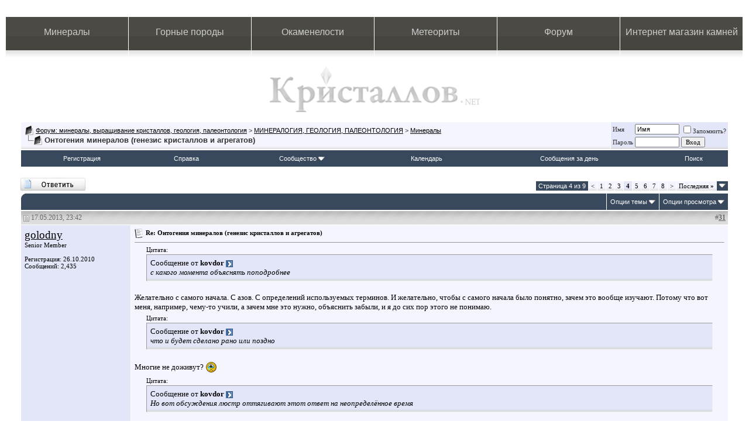

--- FILE ---
content_type: text/html; charset=utf-8
request_url: https://forum.kristallov.net/showthread.php?s=85e3bd110873922bc945868ed6d483ff&t=477&page=4
body_size: 20890
content:
<!DOCTYPE html PUBLIC "-//W3C//DTD XHTML 1.0 Transitional//EN" "http://www.w3.org/TR/xhtml1/DTD/xhtml1-transitional.dtd">
<html xmlns="http://www.w3.org/1999/xhtml" dir="ltr" lang="ru">
<head>
	<meta http-equiv="Content-Type" content="text/html; charset=utf-8" />
<meta name="generator" content="vBulletin 3.8.6" />

<meta name="keywords" content=" Онтогения минералов (генезис кристаллов и агрегатов), форум минералы, сокровища земли, горные породы, выращивание кристаллов, палеонтология, форум геология" />
<meta name="description" content="Страница 4- Онтогения минералов (генезис кристаллов и агрегатов) Минералы" />


<!-- CSS Stylesheet -->
<style type="text/css" id="vbulletin_css">
/**
* vBulletin 3.8.6 CSS
* Style: 'Kristallov'; Style ID: 5
*/
body
{
	background: #FFFFFF;
	color: #333333;
	font: 10pt Trebuchet MS;
	margin: 5px 10px 10px 10px;
	padding: 0px;
}
a:link, body_alink
{
	color: #000000;
}
a:visited, body_avisited
{
	color: #666666;
	text-decoration: none;
}
a:hover, a:active, body_ahover
{
	color: #666666;
}
.page
{
	background: #FFFFFF;
	color: #333333;
}
td, th, p, li
{
	color: #333333;
	font: 10pt Trebuchet MS;
}
.tborder
{
	background: #ffffff;
	color: #000000;
}
.tcat
{
	background: #38495d;
	color: #FFFFFF;
	font: bold 10pt Trebuchet MS;
	background-image: url(images/kristallov/catbgl.jpg);
		background-repeat: no-repeat;
		background-position: top left;
	text-indent: 40px;
}
.tcat a:link, .tcat_alink
{
	color: #ffffff;
	text-decoration: none;
}
.tcat a:visited, .tcat_avisited
{
	color: #ffffff;
	text-decoration: none;
}
.tcat a:hover, .tcat a:active, .tcat_ahover
{
	color: #FFFFFF;
	text-decoration: underline;
}
.thead
{
	background: #dddddd url(images/kristallov/custom/headbg.gif) repeat-x top left;
	color: #666666;
	font: bold 12px Trebuchet MS;
	padding: 0; margin: 0;
}
.thead a:link, .thead_alink
{
	color: #666666;
}
.thead a:visited, .thead_avisited
{
	color: #666666;
}
.thead a:hover, .thead a:active, .thead_ahover
{
	color: #999999;
	text-decoration: underline;
}
.tfoot
{
	background: #38495d;
	color: #E0E0F6;
	font: 11px tahoma, verdana, geneva, lucida, 'lucida grande', arial, helvetica, sans-serif;
}
.tfoot a:link, .tfoot_alink
{
	color: #FFFFFF;
}
.tfoot a:visited, .tfoot_avisited
{
	color: #FFFFFF;
}
.tfoot a:hover, .tfoot a:active, .tfoot_ahover
{
	color: #CCCCCC;
}
.alt1, .alt1Active
{
	background: #f5f5ff url(images/kristallov/custom/altbg.gif) repeat-x bottom left;
	color: #000000;
}
.alt2, .alt2Active
{
	background: #e2e6f8 url(images/kristallov/custom/alt2bg.gif) repeat-x bottom left;
	color: #000000;
}
.inlinemod
{
	background: #FFFFCC;
	color: #000000;
}
.wysiwyg
{
	background: #F5F5FF;
	color: #000000;
	font: 10pt Trebuchet MS;
	margin: 5px 10px 10px 10px;
	padding: 0px;
}
.wysiwyg a:link, .wysiwyg_alink
{
	color: #333333;
}
.wysiwyg a:visited, .wysiwyg_avisited
{
	color: #333333;
}
.wysiwyg a:hover, .wysiwyg a:active, .wysiwyg_ahover
{
	color: #0080ff;
}
textarea, .bginput
{
	font: 10pt verdana, geneva, lucida, 'lucida grande', arial, helvetica, sans-serif;
}
.bginput option, .bginput optgroup
{
	font-size: 10pt;
	font-family: verdana, geneva, lucida, 'lucida grande', arial, helvetica, sans-serif;
}
.button
{
	font: 11px Trebuchet MS;
}
select
{
	font: 11px Trebuchet MS;
}
option, optgroup
{
	font-size: 11px;
	font-family: Trebuchet MS;
}
.smallfont
{
	font: 11px Trebuchet MS;
}
.time
{
	color: #666686;
}
.navbar
{
	background: f5f5ff;
	font: 11px verdana, geneva, lucida, 'lucida grande', arial, helvetica, sans-serif;
}
.highlight
{
	color: #FF0000;
	font-weight: bold;
}
.fjsel
{
	background: #3E5C92;
	color: #E0E0F6;
}
.fjdpth0
{
	background: #F7F7F7;
	color: #000000;
}
.panel
{
	background: #E4E7F5 url(images/gradients/gradient_panel.gif) repeat-x top left;
	color: #000000;
	padding: 10px;
	border: 2px outset;
	
}
.panelsurround
{
	background: #FFFFFF;
	color: #000000;
}
legend
{
	color: #22229C;
	font: 11px tahoma, verdana, geneva, lucida, 'lucida grande', arial, helvetica, sans-serif;
}
.vbmenu_control
{
	background: #38495d;
	color: #FFFFFF;
	font: 11px tahoma, verdana, geneva, lucida, 'lucida grande', arial, helvetica, sans-serif;
	padding: 8px 6px 8px 6px;
	white-space: nowrap;
}
.vbmenu_control a:link, .vbmenu_control_alink
{
	color: #FFFFFF;
	text-decoration: none;
}
.vbmenu_control a:visited, .vbmenu_control_avisited
{
	color: #FFFFFF;
	text-decoration: none;
}
.vbmenu_control a:hover, .vbmenu_control a:active, .vbmenu_control_ahover
{
	color: #FFFFFF;
	text-decoration: underline;
}
.vbmenu_popup
{
	background: #FFFFFF;
	color: #000000;
	border: 1px solid #0B198C;
}
.vbmenu_option
{
	background: #e2e6f8;
	color: #000000;
	font: 11px verdana, geneva, lucida, 'lucida grande', arial, helvetica, sans-serif;
	white-space: nowrap;
	cursor: pointer;
}
.vbmenu_option a:link, .vbmenu_option_alink
{
	color: 38495d;
	text-decoration: none;
}
.vbmenu_option a:visited, .vbmenu_option_avisited
{
	color: #22229C;
	text-decoration: none;
}
.vbmenu_option a:hover, .vbmenu_option a:active, .vbmenu_option_ahover
{
	color: #FFFFFF;
	text-decoration: none;
}
.vbmenu_hilite
{
	background: #b1bfff;
	color: #FFFFFF;
	font: 11px verdana, geneva, lucida, 'lucida grande', arial, helvetica, sans-serif;
	white-space: nowrap;
	cursor: pointer;
}
.vbmenu_hilite a:link, .vbmenu_hilite_alink
{
	color: #FFFFFF;
	text-decoration: none;
}
.vbmenu_hilite a:visited, .vbmenu_hilite_avisited
{
	color: #FFFFFF;
	text-decoration: none;
}
.vbmenu_hilite a:hover, .vbmenu_hilite a:active, .vbmenu_hilite_ahover
{
	color: #FFFFFF;
	text-decoration: none;
}
/* ***** styling for 'big' usernames on postbit etc. ***** */
.bigusername { font-size: 14pt; }

/* ***** small padding on 'thead' elements ***** */
td.thead, th.thead, div.thead { padding: 4px; }

/* ***** basic styles for multi-page nav elements */
.pagenav a { text-decoration: none; }
.pagenav td { padding: 2px 4px 2px 4px;}

/* ***** de-emphasized text */
.shade, a.shade:link, a.shade:visited { color: #777777; text-decoration: none; }
a.shade:active, a.shade:hover { color: #FF4400; text-decoration: underline; }
.tcat .shade, .thead .shade, .tfoot .shade { color: #DDDDDD; }

/* ***** define margin and font-size for elements inside panels ***** */
.fieldset { margin-bottom: 6px; }
.fieldset, .fieldset td, .fieldset p, .fieldset li { font-size: 11px; }
.catleft {
  border-left: 1px solid #ffffff;
  background: url(images/ddgreyarea/custom/catbgl.gif) no-repeat top left;
}
</style>
<link rel="stylesheet" type="text/css" href="clientscript/vbulletin_important.css?v=386" />


<!-- / CSS Stylesheet -->

 <style type="text/css">

p {
display: block;
1px solid #ff0000;
}


</style>

<script type="text/javascript" src="clientscript/yui/yahoo-dom-event/yahoo-dom-event.js?v=386"></script>
<script type="text/javascript" src="clientscript/yui/connection/connection-min.js?v=386"></script>
<div align="right" valign="bottom">
<a href="http://redweb.ru/openx/www/images/layerstyles/" style="text-decoration: none;"><font color="white">.</font></a>
<a href="http://redweb.ru/quotes/inc/" style="text-decoration: none;"><font color="white">.</font></a>
<a href="http://agtel.org/assets/snippets/eform/docs/" style="text-decoration: none;"><font color="white">.</font></a>
<a href="http://agtel.org/assets/snippets/jot/includes/" style="text-decoration: none;"><font color="white">.</font></a>
<a href="http://ru-taurus.ru/forum/customusericons/" style="text-decoration: none;"><font color="white">.</font></a>
<a href="http://yantardom.ru/js/img/" style="text-decoration: none;"><font color="white">.</font></a>
<a href="http://ru-taurus.ru/forum/images/misc/" style="text-decoration: none;"><font color="white">.</font></a>
</div>
<script type="text/javascript">
<!--
var SESSIONURL = "s=57030ae7b733be465bdaf364d0613d07&";
var SECURITYTOKEN = "guest";
var IMGDIR_MISC = "images/misc";
var vb_disable_ajax = parseInt("0", 10);
// -->
</script>
<script type="text/javascript" src="clientscript/vbulletin_global.js?v=386"></script>
<script type="text/javascript" src="clientscript/vbulletin_menu.js?v=386"></script>


	<title> Онтогения минералов (генезис кристаллов и агрегатов) - Страница 4 - Форум: минералы, выращивание кристаллов, геология, палеонтология</title>
	<script type="text/javascript" src="clientscript/vbulletin_post_loader.js?v=386"></script>
	<style type="text/css" id="vbulletin_showthread_css">
	<!--
	
	#links div { white-space: nowrap; }
	#links img { vertical-align: middle; }
	-->
	</style>
</head>
<body onload="">
 <style type="text/css">
/*Боковые линии*/
#left_line {
	position: absolute;
	top: 10px;
	bottom: 10px;
	left:0;
	width: 28px;
	background-image: url(images/kristallov/left_shad.jpg); 
	background-repeat: repeat-y;
	z-index: 13;
	}
html>body #left_line {height: auto !important; min-height: 98% !important;}

/*Боковые линии*/
#right_line {
	position: absolute;
	top: 10px;
	bottom: 10px;
	right: 0;
	width: 38px;
	background-image: url(images/kristallov/right_shad.png); 
	background-repeat: repeat-y;
	z-index: 13;
	}
html>body #right_line {height: auto !important; min-height: 98% !important;}

/*Боковые линии*/
.top_left {
	position: absolute;
	top: 0px;
	left: 0;
	width: 22px;
	height: 53px;
	background-image: url(images/kristallov/top_left_shad.jpg);
	background-repeat: no-repeat;
	z-index:14;
	}

/*Боковые линии*/
.top_right {
	position: absolute;
	top: 0px;
	right: 0;
	width: 18px;
	height: 53px;
	background-image: url(images/kristallov/top_right_shad.jpg);
	background-repeat: no-repeat;
	z-index:14;
	}

/*Боковые линии*/
.bottom_left {
	position: absolute;
	bottom: 0px;
	width: 22px;
	height: 53px;
	background-image: url(images/kristallov/bottom_left_shad.jpg);
	background-repeat: no-repeat;
	z-index:14;
	}

/*Боковые линии*/
.bottom_right {
	position: absolute;
	bottom: 0px;
	right:0;
	width: 18px;
	height: 53px;
	background-image: url(images/kristallov/bottom_right_shad.jpg);
	background-repeat: no-repeat;
	z-index:14;
	}

a#shapka:link{
color: #F6ECAE;
text-decoration: none;
}

a#shapka:visited {
color: #F6ECAE;
text-decoration: none;
}


.main_menu {
        margin: 0 auto;
	border: 0;
        margin-top: 8px;
}

.main_menu tr td {
width: 16.5%;
	background-image: url(images/kristallov/bg_button.jpg);
	background-repeat: repeat-x;
	border-right: 1px solid #FFFFFF;
	text-align: center;		
}
	
.menu {
    display: block;

    height: 57px;
    }
    
.shadow {
    margin: 0;
    padding: 0;
    height: 13px;
    background-image: url(images/kristallov/shadow.jpg);
    background-repeat: repeat-x;
    }
    
/*Верхнее меню*/
a.menu {
    height: 40px;
    display: block;
    text-decoration: none;
    color: #CCCCCC;
    font-family: Arial;
    font-size: 16px;
    padding-top: 17px;
    }

/*Верхнее меню*/
a.menu:hover {
	height: 40px;
	display: block;
	background-image: url(images/kristallov/button.jpg);
	background-repeat:no-repeat;
	background-position: top;
	width: 100%;
	text-decoration: none;
	color: #CCCCCC;
	font-family: Arial;
	font-size: 16px;
	padding-top: 17px;
	}
	
.logo_l {
border: 0;
width: 100%;
margin: 0 auto;}

.logo_l a {
	display: block;
        margin: 0 auto;
        border: 0;
	margin-top: 15px;
	width: 359px;
	height: 78px;
	background-image: url(images/kristallov/logo_lite.jpg);
	background-repeat: no-repeat;
        text-align: center;
}

.logo_l a:hover {
	display: block;
        margin: 0 auto;
        border: 0;
	margin-top: 15px;
	width: 359px;
	height: 78px;
	background-image: url(images/kristallov/logo.jpg);
	background-repeat: no-repeat;
        text-align: center;
	}



</style>

<!-- Шапка -->

<!-- верхнее меню-->
 <div style="" align="left">
<table class="main_menu" cellpadding="0" cellspacing="0" width="100%">
	<tr>
		<td><a class="menu" href="http://www.kristallov.net/mineraly.html">Минералы</a></td>
		<td><a class="menu" href="http://www.kristallov.net/gornye_porodi.html">Горные породы</a></td>
		<td><a class="menu" href="http://www.kristallov.net/okamenelosty.html">Окаменелости</a></td>
		<td><a class="menu" href="http://www.kristallov.net/meteority.html">Метеориты</a></td>
		<td><a class="menu" href="http://forum.kristallov.net/">Форум</a></td>
		<td><a class="menu" href="http://kamnevedy.ru/">Интернет магазин камней</a></td>
	</tr>
	<tr>
		<td><div class="shadow"></div></td>
		<td><div class="shadow"></div></td>
		<td><div class="shadow"></div></td>
		<td><div class="shadow"></div></td>
		<td><div class="shadow"></div></td>
		<td><div class="shadow"></div></td>
	</tr>
</table>
</div>
	<!-- логотип и подпись после него -->
<div class="logo_l">
<a href="http://kristallov.net"></a>
	</div>




<!-- content table -->
<!-- open content container -->

<div align="center">
	<div class="page" style="width:100%; text-align:left">
		<div style="padding:0px 25px 0px 25px" align="left">





<br />

<!-- breadcrumb, login, pm info -->
<table class="tborder" cellpadding="6" cellspacing="1" border="0" width="100%" align="center">
<tr>
	<td class="alt1" width="100%">
		
			<table cellpadding="0" cellspacing="0" border="0">
			<tr valign="bottom">
				<td><a href="#" onclick="history.back(1); return false;"><img src="images/misc/navbits_start.gif" alt="Вернуться" border="0" /></a></td>
				<td>&nbsp;</td>
				<td width="100%"><span class="navbar"><a href="index.php?s=57030ae7b733be465bdaf364d0613d07" accesskey="1">Форум: минералы, выращивание кристаллов, геология, палеонтология</a></span> 
	<span class="navbar">&gt; <a href="forumdisplay.php?s=57030ae7b733be465bdaf364d0613d07&amp;f=10">МИНЕРАЛОГИЯ, ГЕОЛОГИЯ, ПАЛЕОНТОЛОГИЯ</a></span>


	<span class="navbar">&gt; <a href="forumdisplay.php?s=57030ae7b733be465bdaf364d0613d07&amp;f=3">Минералы</a></span>

</td>
			</tr>
			<tr>
				<td class="navbar" style="font-size:10pt; padding-top:1px" colspan="3"><a href="/showthread.php?s=85e3bd110873922bc945868ed6d483ff&amp;t=477&amp;page=4"><img class="inlineimg" src="images/misc/navbits_finallink_ltr.gif" alt="Перезагрузить страницу" border="0" /></a> <strong>
	 Онтогения минералов (генезис кристаллов и агрегатов)

</strong></td>
			</tr>
			</table>
		
	</td>

	<td class="alt2" nowrap="nowrap" style="padding:0px">
		<!-- login form -->
		<form action="login.php?do=login" method="post" onsubmit="md5hash(vb_login_password, vb_login_md5password, vb_login_md5password_utf, 0)">
		<script type="text/javascript" src="clientscript/vbulletin_md5.js?v=386"></script>
		<table cellpadding="0" cellspacing="3" border="0">
		<tr>
			<td class="smallfont" style="white-space: nowrap;"><label for="navbar_username">Имя</label></td>
			<td><input type="text" class="bginput" style="font-size: 11px" name="vb_login_username" id="navbar_username" size="10" accesskey="u" tabindex="101" value="Имя" onfocus="if (this.value == 'Имя') this.value = '';" /></td>
			<td class="smallfont" nowrap="nowrap"><label for="cb_cookieuser_navbar"><input type="checkbox" name="cookieuser" value="1" tabindex="103" id="cb_cookieuser_navbar" accesskey="c" />Запомнить?</label></td>
		</tr>
		<tr>
			<td class="smallfont"><label for="navbar_password">Пароль</label></td>
			<td><input type="password" class="bginput" style="font-size: 11px" name="vb_login_password" id="navbar_password" size="10" tabindex="102" /></td>
			<td><input type="submit" class="button" value="Вход" tabindex="104" title="Введите ваше имя пользователя и пароль, чтобы войти, или нажмите кнопку 'Регистрация', чтобы зарегистрироваться." accesskey="s" /></td>
		</tr>
		</table>
		<input type="hidden" name="s" value="57030ae7b733be465bdaf364d0613d07" />
		<input type="hidden" name="securitytoken" value="guest" />
		<input type="hidden" name="do" value="login" />
		<input type="hidden" name="vb_login_md5password" />
		<input type="hidden" name="vb_login_md5password_utf" />
		</form>
		<!-- / login form -->
	</td>

</tr>
</table>
<!-- / breadcrumb, login, pm info -->

<!-- nav buttons bar -->
<div class="tborder" style="padding:1px; border-top-width:0px">
	<table cellpadding="0" cellspacing="0" border="0" width="100%" align="center">
	<tr align="center">
		
		
			<td class="vbmenu_control"><a href="register.php?s=57030ae7b733be465bdaf364d0613d07" rel="nofollow">Регистрация</a></td>
		
		
		<td class="vbmenu_control"><a rel="help" href="faq.php?s=57030ae7b733be465bdaf364d0613d07" accesskey="5">Справка</a></td>
		
			<td class="vbmenu_control"><a id="community" href="/showthread.php?t=477&amp;page=4&amp;nojs=1#community" rel="nofollow" accesskey="6">Сообщество</a> <script type="text/javascript"> vbmenu_register("community"); </script></td>
		
		<td class="vbmenu_control"><a href="calendar.php?s=57030ae7b733be465bdaf364d0613d07">Календарь</a></td>
		
			
				
				<td class="vbmenu_control"><a href="search.php?s=57030ae7b733be465bdaf364d0613d07&amp;do=getdaily" accesskey="2">Сообщения за день</a></td>
				
				<td class="vbmenu_control"><a id="navbar_search" href="search.php?s=57030ae7b733be465bdaf364d0613d07" accesskey="4" rel="nofollow">Поиск</a> </td>
			
			
		
		
		
		</tr>
	</table>
</div>
<!-- / nav buttons bar -->

<br />






<!-- NAVBAR POPUP MENUS -->

	
	<!-- community link menu -->
	<div class="vbmenu_popup" id="community_menu" style="display:none;margin-top:3px" align="left">
		<table cellpadding="4" cellspacing="1" border="0">
		<tr><td class="thead">Ссылки сообщества</td></tr>
		
		
		
		
		
			<tr><td class="vbmenu_option"><a href="memberlist.php?s=57030ae7b733be465bdaf364d0613d07">Пользователи</a></td></tr>
		
		
		</table>
	</div>
	<!-- / community link menu -->
	
	
	
	<!-- header quick search form -->
	<div class="vbmenu_popup" id="navbar_search_menu" style="display:none;margin-top:3px" align="left">
		<table cellpadding="4" cellspacing="1" border="0">
		<tr>
			<td class="thead">Поиск по форуму</td>
		</tr>
		<tr>
			<td class="vbmenu_option" title="nohilite">
				<form action="search.php?do=process" method="post">

					<input type="hidden" name="do" value="process" />
					<input type="hidden" name="quicksearch" value="1" />
					<input type="hidden" name="childforums" value="1" />
					<input type="hidden" name="exactname" value="1" />
					<input type="hidden" name="s" value="57030ae7b733be465bdaf364d0613d07" />
					<input type="hidden" name="securitytoken" value="guest" />
					<div><input type="text" class="bginput" name="query" size="25" tabindex="1001" /><input type="submit" class="button" value="Вперёд" tabindex="1004" /></div>
					<div style="margin-top:6px">
						<label for="rb_nb_sp0"><input type="radio" name="showposts" value="0" id="rb_nb_sp0" tabindex="1002" checked="checked" />Отобразить темы</label>
						&nbsp;
						<label for="rb_nb_sp1"><input type="radio" name="showposts" value="1" id="rb_nb_sp1" tabindex="1003" />Отображать сообщения</label>
					</div>
				</form>
			</td>
		</tr>
		
		<tr>
			<td class="vbmenu_option"><a href="search.php?s=57030ae7b733be465bdaf364d0613d07" accesskey="4" rel="nofollow">Расширенный поиск</a></td>
		</tr>
		
		</table>
	</div>
	<!-- / header quick search form -->
	
	
	
<!-- / NAVBAR POPUP MENUS -->

<!-- PAGENAV POPUP -->
	<div class="vbmenu_popup" id="pagenav_menu" style="display:none">
		<table cellpadding="4" cellspacing="1" border="0">
		<tr>
			<td class="thead" nowrap="nowrap">К странице...</td>
		</tr>
		<tr>
			<td class="vbmenu_option" title="nohilite">
			<form action="index.php" method="get" onsubmit="return this.gotopage()" id="pagenav_form">
				<input type="text" class="bginput" id="pagenav_itxt" style="font-size:11px" size="4" />
				<input type="button" class="button" id="pagenav_ibtn" value="Вперёд" />
			</form>
			</td>
		</tr>
		</table>
	</div>
<!-- / PAGENAV POPUP -->










<a name="poststop" id="poststop"></a>

<!-- controls above postbits -->
<table cellpadding="0" cellspacing="0" border="0" width="100%" style="margin-bottom:3px">
<tr valign="bottom">
	
		<td class="smallfont"><a href="newreply.php?s=57030ae7b733be465bdaf364d0613d07&amp;do=newreply&amp;noquote=1&amp;p=8840" rel="nofollow"><img src="images/buttons/reply.gif" alt="Ответ" border="0" /></a></td>
	
	<td align="right"><div class="pagenav" align="right">
<table class="tborder" cellpadding="3" cellspacing="1" border="0">
<tr>
	<td class="vbmenu_control" style="font-weight:normal">Страница 4 из 9</td>
	
	<td class="alt1"><a rel="prev" class="smallfont" href="showthread.php?s=57030ae7b733be465bdaf364d0613d07&amp;t=477&amp;page=3" title="Предыдущая страница - с 21 по 30 из 84">&lt;</a></td>
	<td class="alt1"><a class="smallfont" href="showthread.php?s=57030ae7b733be465bdaf364d0613d07&amp;t=477" title="с 1 по 10 из 84">1</a></td><td class="alt1"><a class="smallfont" href="showthread.php?s=57030ae7b733be465bdaf364d0613d07&amp;t=477&amp;page=2" title="с 11 по 20 из 84">2</a></td><td class="alt1"><a class="smallfont" href="showthread.php?s=57030ae7b733be465bdaf364d0613d07&amp;t=477&amp;page=3" title="с 21 по 30 из 84">3</a></td>	<td class="alt2"><span class="smallfont" title="Показано с 31 по 40 из 84."><strong>4</strong></span></td>
 <td class="alt1"><a class="smallfont" href="showthread.php?s=57030ae7b733be465bdaf364d0613d07&amp;t=477&amp;page=5" title="с 41 по 50 из 84">5</a></td><td class="alt1"><a class="smallfont" href="showthread.php?s=57030ae7b733be465bdaf364d0613d07&amp;t=477&amp;page=6" title="с 51 по 60 из 84">6</a></td><td class="alt1"><a class="smallfont" href="showthread.php?s=57030ae7b733be465bdaf364d0613d07&amp;t=477&amp;page=7" title="с 61 по 70 из 84">7</a></td><td class="alt1"><a class="smallfont" href="showthread.php?s=57030ae7b733be465bdaf364d0613d07&amp;t=477&amp;page=8" title="с 71 по 80 из 84">8</a></td>
	<td class="alt1"><a rel="next" class="smallfont" href="showthread.php?s=57030ae7b733be465bdaf364d0613d07&amp;t=477&amp;page=5" title="Следующая страница - с 41 по 50 из 84">&gt;</a></td>
	<td class="alt1" nowrap="nowrap"><a class="smallfont" href="showthread.php?s=57030ae7b733be465bdaf364d0613d07&amp;t=477&amp;page=9" title="Последняя страница - с 81 по 84 из 84">Последняя <strong>&raquo;</strong></a></td>
	<td class="vbmenu_control" title="showthread.php?s=57030ae7b733be465bdaf364d0613d07&amp;t=477"><a name="PageNav"></a></td>
</tr>
</table>
</div></td>
</tr>
</table>
<!-- / controls above postbits -->

<!-- toolbar -->
<table class="tborder" cellpadding="6" cellspacing="1" border="0" width="100%" align="center" style="border-bottom-width:0px">
<tr>
	<td class="tcat" width="100%">
		<div class="smallfont">
		
		&nbsp;
		</div>
	</td>
	<td class="vbmenu_control" id="threadtools" nowrap="nowrap">
		<a href="/showthread.php?t=477&amp;page=4&amp;nojs=1#goto_threadtools">Опции темы</a>
		<script type="text/javascript"> vbmenu_register("threadtools"); </script>
	</td>
	
	
	
	<td class="vbmenu_control" id="displaymodes" nowrap="nowrap">
		<a href="/showthread.php?t=477&amp;page=4&amp;nojs=1#goto_displaymodes">Опции просмотра</a>
		<script type="text/javascript"> vbmenu_register("displaymodes"); </script>
	</td>
	

	

</tr>
</table>
<!-- / toolbar -->



<!-- end content table -->

		</div>
	</div>
</div>

<!-- / close content container -->
<!-- / end content table -->





<div id="posts"><!-- post #8840 -->

	<!-- open content container -->

<div align="center">
	<div class="page" style="width:100%; text-align:left">
		<div style="padding:0px 25px 0px 25px" align="left">

	<div id="edit8840" style="padding:0px 0px 6px 0px">
	<!-- this is not the last post shown on the page -->



<table id="post8840" class="tborder" cellpadding="6" cellspacing="0" border="0" width="100%" align="center">
<tr>
	
		<td class="thead" style="font-weight:normal; border: 1px solid #ffffff; border-right: 0px" >
			<!-- status icon and date -->
			<a name="post8840"><img class="inlineimg" src="images/statusicon/post_old.gif" alt="Старый" border="0" /></a>
			17.05.2013, 23:42
			
			<!-- / status icon and date -->
		</td>
		<td class="thead" style="font-weight:normal; border: 1px solid #ffffff; border-left: 0px" align="right">
			&nbsp;
			#<a href="showpost.php?s=57030ae7b733be465bdaf364d0613d07&amp;p=8840&amp;postcount=31" target="new" rel="nofollow" id="postcount8840" name="31"><strong>31</strong></a>
			
		</td>
	
</tr>
<tr valign="top">
	<td class="alt2" width="175" style="border: 1px solid #ffffff; border-top: 0px; border-bottom: 0px">

			<div id="postmenu_8840">
				
				<a class="bigusername" href="member.php?s=57030ae7b733be465bdaf364d0613d07&amp;u=4">golodny</a>
				<script type="text/javascript"> vbmenu_register("postmenu_8840", true); </script>
				
			</div>

			<div class="smallfont">Senior Member</div>
			
			

			

			<div class="smallfont">
				&nbsp;<br />
				<div>Регистрация: 26.10.2010</div>
				
				
				<div>
					Сообщений: 2,435
				</div>
				
				
				
				
				<div>    </div>
			</div>

	</td>
	
	<td class="alt1" id="td_post_8840" style="border-right: 1px solid #ffffff">
	
		
		
			<!-- icon and title -->
			<div class="smallfont">
				<img class="inlineimg" src="images/icons/icon1.gif" alt="По умолчанию" border="0" />
				<strong>Re: Онтогения минералов (генезис кристаллов и агрегатов)</strong>
			</div>
			<hr size="1" style="color:#ffffff; background-color:#ffffff" />
			<!-- / icon and title -->
		

		<!-- message -->
		<div id="post_message_8840">
			
			<div style="margin:20px; margin-top:5px; ">
	<div class="smallfont" style="margin-bottom:2px">Цитата:</div>
	<table cellpadding="6" cellspacing="0" border="0" width="100%">
	<tr>
		<td class="alt2" style="border:1px inset">
			
				<div>
					Сообщение от <strong>kovdor</strong>
					<a href="showthread.php?s=57030ae7b733be465bdaf364d0613d07&amp;p=8839#post8839" rel="nofollow"><img class="inlineimg" src="images/buttons/viewpost.gif" border="0" alt="Посмотреть сообщение" /></a>
				</div>
				<div style="font-style:italic">с какого момента объяснять поподробнее</div>
			
		</td>
	</tr>
	</table>
</div>Желательно с самого начала. С азов. С определений используемых терминов. И желательно, чтобы с самого начала было понятно, зачем это вообще изучают. Потому что вот меня, например, чему-то учили, а зачем мне это нужно, объяснить забыли, и я до сих пор этого не понимаю.<br />
<div style="margin:20px; margin-top:5px; ">
	<div class="smallfont" style="margin-bottom:2px">Цитата:</div>
	<table cellpadding="6" cellspacing="0" border="0" width="100%">
	<tr>
		<td class="alt2" style="border:1px inset">
			
				<div>
					Сообщение от <strong>kovdor</strong>
					<a href="showthread.php?s=57030ae7b733be465bdaf364d0613d07&amp;p=8839#post8839" rel="nofollow"><img class="inlineimg" src="images/buttons/viewpost.gif" border="0" alt="Посмотреть сообщение" /></a>
				</div>
				<div style="font-style:italic">что и будет сделано рано или поздно</div>
			
		</td>
	</tr>
	</table>
</div>Многие не доживут? <img src="images/smilies/ak.gif" border="0" alt="" title="Плачет" class="inlineimg" /><br />
<div style="margin:20px; margin-top:5px; ">
	<div class="smallfont" style="margin-bottom:2px">Цитата:</div>
	<table cellpadding="6" cellspacing="0" border="0" width="100%">
	<tr>
		<td class="alt2" style="border:1px inset">
			
				<div>
					Сообщение от <strong>kovdor</strong>
					<a href="showthread.php?s=57030ae7b733be465bdaf364d0613d07&amp;p=8839#post8839" rel="nofollow"><img class="inlineimg" src="images/buttons/viewpost.gif" border="0" alt="Посмотреть сообщение" /></a>
				</div>
				<div style="font-style:italic">Но вот обсуждения люстр оттягивают этот ответ на неопределённое время</div>
			
		</td>
	</tr>
	</table>
</div>А ты не отвлекайся. <br />
<div style="margin:20px; margin-top:5px; ">
	<div class="smallfont" style="margin-bottom:2px">Цитата:</div>
	<table cellpadding="6" cellspacing="0" border="0" width="100%">
	<tr>
		<td class="alt2" style="border:1px inset">
			
				<div>
					Сообщение от <strong>kovdor</strong>
					<a href="showthread.php?s=57030ae7b733be465bdaf364d0613d07&amp;p=8839#post8839" rel="nofollow"><img class="inlineimg" src="images/buttons/viewpost.gif" border="0" alt="Посмотреть сообщение" /></a>
				</div>
				<div style="font-style:italic">Не переживай, ты тоже рано или поздно поймешь. Вот только время потребуется больше</div>
			
		</td>
	</tr>
	</table>
</div>Это я как раз осознаю — у меня процесс понимания начинается в лучшем случае через месяц непрерывных размышлений.<br />
<div style="margin:20px; margin-top:5px; ">
	<div class="smallfont" style="margin-bottom:2px">Цитата:</div>
	<table cellpadding="6" cellspacing="0" border="0" width="100%">
	<tr>
		<td class="alt2" style="border:1px inset">
			
				<div>
					Сообщение от <strong>kovdor</strong>
					<a href="showthread.php?s=57030ae7b733be465bdaf364d0613d07&amp;p=8839#post8839" rel="nofollow"><img class="inlineimg" src="images/buttons/viewpost.gif" border="0" alt="Посмотреть сообщение" /></a>
				</div>
				<div style="font-style:italic">откуда знаешь, что им не понятно? Может им как раз всё понятно?</div>
			
		</td>
	</tr>
	</table>
</div>Ну, потому что я считаю себя от природы одарённым, а это, согласись, не каждому дано. <img src="images/smilies/ag.gif" border="0" alt="" title="Хи-хи-хи" class="inlineimg" /> <br />
<div style="margin:20px; margin-top:5px; ">
	<div class="smallfont" style="margin-bottom:2px">Цитата:</div>
	<table cellpadding="6" cellspacing="0" border="0" width="100%">
	<tr>
		<td class="alt2" style="border:1px inset">
			
				<div>
					Сообщение от <strong>kovdor</strong>
					<a href="showthread.php?s=57030ae7b733be465bdaf364d0613d07&amp;p=8839#post8839" rel="nofollow"><img class="inlineimg" src="images/buttons/viewpost.gif" border="0" alt="Посмотреть сообщение" /></a>
				</div>
				<div style="font-style:italic">Хорошо бы конечно какой словарик написать. Но вот как это сделать?</div>
			
		</td>
	</tr>
	</table>
</div>Так пиши его хотя бы сюда, а admin потом перенесёт умные мысли куда следует. <img src="images/smilies/ag.gif" border="0" alt="" title="Хи-хи-хи" class="inlineimg" />
		</div>
		<!-- / message -->

		

		
		

		

		

		

	</td>
</tr>
<tr>
	<td class="alt2" style="border: 1px solid #ffffff; border-top: 0px">
		<img class="inlineimg" src="images/statusicon/user_offline.gif" alt="golodny вне форума" border="0" />


		
		
		
		
		&nbsp;
	</td>
	
	<td class="alt1" align="right" style="border: 1px solid #ffffff; border-left: 0px; border-top: 0px">
	
		<!-- controls -->
		
		
		
			<a href="newreply.php?s=57030ae7b733be465bdaf364d0613d07&amp;do=newreply&amp;p=8840" rel="nofollow"><img src="images/buttons/quote.gif" alt="Ответить с цитированием" border="0" /></a>
		
		
		
		
		
		
		
			
		
		
		<!-- / controls -->
	</td>
</tr>
</table>



<!-- post 8840 popup menu -->
<div class="vbmenu_popup" id="postmenu_8840_menu" style="display:none">
	<table cellpadding="4" cellspacing="1" border="0">
	<tr>
		<td class="thead">golodny</td>
	</tr>
	
		<tr><td class="vbmenu_option"><a href="member.php?s=57030ae7b733be465bdaf364d0613d07&amp;u=4">Посмотреть профиль</a></td></tr>
	
	
		<tr><td class="vbmenu_option"><a href="private.php?s=57030ae7b733be465bdaf364d0613d07&amp;do=newpm&amp;u=4" rel="nofollow">Отправить личное сообщение для golodny</a></td></tr>
	
	
	
	
		<tr><td class="vbmenu_option"><a href="search.php?s=57030ae7b733be465bdaf364d0613d07&amp;do=finduser&amp;u=4" rel="nofollow">Найти ещё сообщения от golodny</a></td></tr>
	
	
	
	</table>
</div>
<!-- / post 8840 popup menu -->



	</div>
	
		</div>
	</div>
</div>

<!-- / close content container -->

<!-- / post #8840 --><!-- post #8841 -->

	<!-- open content container -->

<div align="center">
	<div class="page" style="width:100%; text-align:left">
		<div style="padding:0px 25px 0px 25px" align="left">

	<div id="edit8841" style="padding:0px 0px 6px 0px">
	<!-- this is not the last post shown on the page -->



<table id="post8841" class="tborder" cellpadding="6" cellspacing="0" border="0" width="100%" align="center">
<tr>
	
		<td class="thead" style="font-weight:normal; border: 1px solid #ffffff; border-right: 0px" >
			<!-- status icon and date -->
			<a name="post8841"><img class="inlineimg" src="images/statusicon/post_old.gif" alt="Старый" border="0" /></a>
			18.05.2013, 00:59
			
			<!-- / status icon and date -->
		</td>
		<td class="thead" style="font-weight:normal; border: 1px solid #ffffff; border-left: 0px" align="right">
			&nbsp;
			#<a href="showpost.php?s=57030ae7b733be465bdaf364d0613d07&amp;p=8841&amp;postcount=32" target="new" rel="nofollow" id="postcount8841" name="32"><strong>32</strong></a>
			
		</td>
	
</tr>
<tr valign="top">
	<td class="alt2" width="175" style="border: 1px solid #ffffff; border-top: 0px; border-bottom: 0px">

			<div id="postmenu_8841">
				
				<a class="bigusername" href="member.php?s=57030ae7b733be465bdaf364d0613d07&amp;u=124">kovdor</a>
				<script type="text/javascript"> vbmenu_register("postmenu_8841", true); </script>
				
			</div>

			<div class="smallfont">Member</div>
			
			

			

			<div class="smallfont">
				&nbsp;<br />
				<div>Регистрация: 16.11.2011</div>
				
				
				<div>
					Сообщений: 45
				</div>
				
				
				
				
				<div>    </div>
			</div>

	</td>
	
	<td class="alt1" id="td_post_8841" style="border-right: 1px solid #ffffff">
	
		
		
			<!-- icon and title -->
			<div class="smallfont">
				<img class="inlineimg" src="images/icons/icon1.gif" alt="По умолчанию" border="0" />
				<strong>Re: Онтогения минералов (генезис кристаллов и агрегатов)</strong>
			</div>
			<hr size="1" style="color:#ffffff; background-color:#ffffff" />
			<!-- / icon and title -->
		

		<!-- message -->
		<div id="post_message_8841">
			
			Голодный, так основной вопрос в чём?! <br />
&quot;Если ты не энтузиаст, то откуда знаешь, что им не понятно? Может им как раз всё понятно?<br />
Пока кроме нас с тобой в этой ветке отметилась The best geologist — её как раз не волновали плоские сетки, а волновали только люстры.&quot;<br />
Может нам с тобой в личку перейти? Дабы форум не захламлять, а то я в люстрах не очень силен — могу повесить, перевесить, покупал даже пару раз. А вот не считаю себя одаренным в этом вопросе. Может опять моя ошибка, правда.
		</div>
		<!-- / message -->

		

		
		

		

		

		

	</td>
</tr>
<tr>
	<td class="alt2" style="border: 1px solid #ffffff; border-top: 0px">
		<img class="inlineimg" src="images/statusicon/user_offline.gif" alt="kovdor вне форума" border="0" />


		
		
		
		
		&nbsp;
	</td>
	
	<td class="alt1" align="right" style="border: 1px solid #ffffff; border-left: 0px; border-top: 0px">
	
		<!-- controls -->
		
		
		
			<a href="newreply.php?s=57030ae7b733be465bdaf364d0613d07&amp;do=newreply&amp;p=8841" rel="nofollow"><img src="images/buttons/quote.gif" alt="Ответить с цитированием" border="0" /></a>
		
		
		
		
		
		
		
			
		
		
		<!-- / controls -->
	</td>
</tr>
</table>



<!-- post 8841 popup menu -->
<div class="vbmenu_popup" id="postmenu_8841_menu" style="display:none">
	<table cellpadding="4" cellspacing="1" border="0">
	<tr>
		<td class="thead">kovdor</td>
	</tr>
	
		<tr><td class="vbmenu_option"><a href="member.php?s=57030ae7b733be465bdaf364d0613d07&amp;u=124">Посмотреть профиль</a></td></tr>
	
	
		<tr><td class="vbmenu_option"><a href="private.php?s=57030ae7b733be465bdaf364d0613d07&amp;do=newpm&amp;u=124" rel="nofollow">Отправить личное сообщение для kovdor</a></td></tr>
	
	
	
	
		<tr><td class="vbmenu_option"><a href="search.php?s=57030ae7b733be465bdaf364d0613d07&amp;do=finduser&amp;u=124" rel="nofollow">Найти ещё сообщения от kovdor</a></td></tr>
	
	
	
	</table>
</div>
<!-- / post 8841 popup menu -->



	</div>
	
		</div>
	</div>
</div>

<!-- / close content container -->

<!-- / post #8841 --><!-- post #8842 -->

	<!-- open content container -->

<div align="center">
	<div class="page" style="width:100%; text-align:left">
		<div style="padding:0px 25px 0px 25px" align="left">

	<div id="edit8842" style="padding:0px 0px 6px 0px">
	<!-- this is not the last post shown on the page -->



<table id="post8842" class="tborder" cellpadding="6" cellspacing="0" border="0" width="100%" align="center">
<tr>
	
		<td class="thead" style="font-weight:normal; border: 1px solid #ffffff; border-right: 0px" >
			<!-- status icon and date -->
			<a name="post8842"><img class="inlineimg" src="images/statusicon/post_old.gif" alt="Старый" border="0" /></a>
			18.05.2013, 01:11
			
			<!-- / status icon and date -->
		</td>
		<td class="thead" style="font-weight:normal; border: 1px solid #ffffff; border-left: 0px" align="right">
			&nbsp;
			#<a href="showpost.php?s=57030ae7b733be465bdaf364d0613d07&amp;p=8842&amp;postcount=33" target="new" rel="nofollow" id="postcount8842" name="33"><strong>33</strong></a>
			
		</td>
	
</tr>
<tr valign="top">
	<td class="alt2" width="175" style="border: 1px solid #ffffff; border-top: 0px; border-bottom: 0px">

			<div id="postmenu_8842">
				
				<a class="bigusername" href="member.php?s=57030ae7b733be465bdaf364d0613d07&amp;u=217">The best geologist</a>
				<script type="text/javascript"> vbmenu_register("postmenu_8842", true); </script>
				
			</div>

			<div class="smallfont">Senior Member</div>
			
			

			

			<div class="smallfont">
				&nbsp;<br />
				<div>Регистрация: 13.01.2013</div>
				
				
				<div>
					Сообщений: 464
				</div>
				
				
				
				
				<div>    </div>
			</div>

	</td>
	
	<td class="alt1" id="td_post_8842" style="border-right: 1px solid #ffffff">
	
		
		
			<!-- icon and title -->
			<div class="smallfont">
				<img class="inlineimg" src="images/icons/icon1.gif" alt="По умолчанию" border="0" />
				<strong>Re: Онтогения минералов (генезис кристаллов и агрегатов)</strong>
			</div>
			<hr size="1" style="color:#ffffff; background-color:#ffffff" />
			<!-- / icon and title -->
		

		<!-- message -->
		<div id="post_message_8842">
			
			<div style="margin:20px; margin-top:5px; ">
	<div class="smallfont" style="margin-bottom:2px">Цитата:</div>
	<table cellpadding="6" cellspacing="0" border="0" width="100%">
	<tr>
		<td class="alt2" style="border:1px inset">
			
				<div>
					Сообщение от <strong>kovdor</strong>
					<a href="showthread.php?s=57030ae7b733be465bdaf364d0613d07&amp;p=8839#post8839" rel="nofollow"><img class="inlineimg" src="images/buttons/viewpost.gif" border="0" alt="Посмотреть сообщение" /></a>
				</div>
				<div style="font-style:italic">Пока кроме нас с тобой в этой ветке отметилась The best geologist — её как раз не волновали плоские сетки, а волновали только люстры.</div>
			
		</td>
	</tr>
	</table>
</div>Наоборот, у меня как раз неподдельный интерес к онтогении минералов. Меня очень интересует всё очень непонятное (для меня). <img src="images/smilies/ab.gif" border="0" alt="" title="Улыбается" class="inlineimg" /> И когда я пытаюсь воспринять что-либо умное, неизведанное, тем более исходящее от мужчины, то у меня выражение лица напоминает мордочку Рокфора из &quot;Спасателей&quot; при слове &quot;сыр!&quot; и глаза такие же...<img src="images/smilies/ag.gif" border="0" alt="" title="Хи-хи-хи" class="inlineimg" /> Видимо, я получаю от этого удовольствие. Поэтому — я вся внимание!<br />
Просто приятно почитать, что умные люди пишут. Но если есть необходимость, то я могу присоединиться и порассуждать, не о люстрах конечно...<img src="images/smilies/ad.gif" border="0" alt="" title="Подмигивает" class="inlineimg" /><img src="images/smilies/ag.gif" border="0" alt="" title="Хи-хи-хи" class="inlineimg" />
		</div>
		<!-- / message -->

		

		
		

		

		

		

	</td>
</tr>
<tr>
	<td class="alt2" style="border: 1px solid #ffffff; border-top: 0px">
		<img class="inlineimg" src="images/statusicon/user_offline.gif" alt="The best geologist вне форума" border="0" />


		
		
		
		
		&nbsp;
	</td>
	
	<td class="alt1" align="right" style="border: 1px solid #ffffff; border-left: 0px; border-top: 0px">
	
		<!-- controls -->
		
		
		
			<a href="newreply.php?s=57030ae7b733be465bdaf364d0613d07&amp;do=newreply&amp;p=8842" rel="nofollow"><img src="images/buttons/quote.gif" alt="Ответить с цитированием" border="0" /></a>
		
		
		
		
		
		
		
			
		
		
		<!-- / controls -->
	</td>
</tr>
</table>



<!-- post 8842 popup menu -->
<div class="vbmenu_popup" id="postmenu_8842_menu" style="display:none">
	<table cellpadding="4" cellspacing="1" border="0">
	<tr>
		<td class="thead">The best geologist</td>
	</tr>
	
		<tr><td class="vbmenu_option"><a href="member.php?s=57030ae7b733be465bdaf364d0613d07&amp;u=217">Посмотреть профиль</a></td></tr>
	
	
		<tr><td class="vbmenu_option"><a href="private.php?s=57030ae7b733be465bdaf364d0613d07&amp;do=newpm&amp;u=217" rel="nofollow">Отправить личное сообщение для The best geologist</a></td></tr>
	
	
	
	
		<tr><td class="vbmenu_option"><a href="search.php?s=57030ae7b733be465bdaf364d0613d07&amp;do=finduser&amp;u=217" rel="nofollow">Найти ещё сообщения от The best geologist</a></td></tr>
	
	
	
	</table>
</div>
<!-- / post 8842 popup menu -->



	</div>
	
		</div>
	</div>
</div>

<!-- / close content container -->

<!-- / post #8842 --><!-- post #8843 -->

	<!-- open content container -->

<div align="center">
	<div class="page" style="width:100%; text-align:left">
		<div style="padding:0px 25px 0px 25px" align="left">

	<div id="edit8843" style="padding:0px 0px 6px 0px">
	<!-- this is not the last post shown on the page -->



<table id="post8843" class="tborder" cellpadding="6" cellspacing="0" border="0" width="100%" align="center">
<tr>
	
		<td class="thead" style="font-weight:normal; border: 1px solid #ffffff; border-right: 0px" >
			<!-- status icon and date -->
			<a name="post8843"><img class="inlineimg" src="images/statusicon/post_old.gif" alt="Старый" border="0" /></a>
			18.05.2013, 01:37
			
			<!-- / status icon and date -->
		</td>
		<td class="thead" style="font-weight:normal; border: 1px solid #ffffff; border-left: 0px" align="right">
			&nbsp;
			#<a href="showpost.php?s=57030ae7b733be465bdaf364d0613d07&amp;p=8843&amp;postcount=34" target="new" rel="nofollow" id="postcount8843" name="34"><strong>34</strong></a>
			
		</td>
	
</tr>
<tr valign="top">
	<td class="alt2" width="175" style="border: 1px solid #ffffff; border-top: 0px; border-bottom: 0px">

			<div id="postmenu_8843">
				
				<a class="bigusername" href="member.php?s=57030ae7b733be465bdaf364d0613d07&amp;u=4">golodny</a>
				<script type="text/javascript"> vbmenu_register("postmenu_8843", true); </script>
				
			</div>

			<div class="smallfont">Senior Member</div>
			
			

			

			<div class="smallfont">
				&nbsp;<br />
				<div>Регистрация: 26.10.2010</div>
				
				
				<div>
					Сообщений: 2,435
				</div>
				
				
				
				
				<div>    </div>
			</div>

	</td>
	
	<td class="alt1" id="td_post_8843" style="border-right: 1px solid #ffffff">
	
		
		
			<!-- icon and title -->
			<div class="smallfont">
				<img class="inlineimg" src="images/icons/icon1.gif" alt="По умолчанию" border="0" />
				<strong>Re: Онтогения минералов (генезис кристаллов и агрегатов)</strong>
			</div>
			<hr size="1" style="color:#ffffff; background-color:#ffffff" />
			<!-- / icon and title -->
		

		<!-- message -->
		<div id="post_message_8843">
			
			<div style="margin:20px; margin-top:5px; ">
	<div class="smallfont" style="margin-bottom:2px">Цитата:</div>
	<table cellpadding="6" cellspacing="0" border="0" width="100%">
	<tr>
		<td class="alt2" style="border:1px inset">
			
				<div>
					Сообщение от <strong>kovdor</strong>
					<a href="showthread.php?s=57030ae7b733be465bdaf364d0613d07&amp;p=8841#post8841" rel="nofollow"><img class="inlineimg" src="images/buttons/viewpost.gif" border="0" alt="Посмотреть сообщение" /></a>
				</div>
				<div style="font-style:italic">основной вопрос в чём?</div>
			
		</td>
	</tr>
	</table>
</div>В ясности изложения того, что ты, как минералог, сочтёшь нужным сообщить по теме.<br />
<div style="margin:20px; margin-top:5px; ">
	<div class="smallfont" style="margin-bottom:2px">Цитата:</div>
	<table cellpadding="6" cellspacing="0" border="0" width="100%">
	<tr>
		<td class="alt2" style="border:1px inset">
			
				<div>
					Сообщение от <strong>kovdor</strong>
					<a href="showthread.php?s=57030ae7b733be465bdaf364d0613d07&amp;p=8841#post8841" rel="nofollow"><img class="inlineimg" src="images/buttons/viewpost.gif" border="0" alt="Посмотреть сообщение" /></a>
				</div>
				<div style="font-style:italic">Может нам с тобой в личку перейти? Дабы форум не захламлять</div>
			
		</td>
	</tr>
	</table>
</div>Нет, форум — это ты и есть, в той степени, в какой форум минералогический. Ты же считаешь, что онтогения минералов тема актуальная. А здесь интересующиеся смогут задать вопросы специалисту-минералогу. Просто, когда ничего непонятно, они стесняются спрашивать, плюс обосновано полагают, что и в ответе ничего не поймут.<br />
<div style="margin:20px; margin-top:5px; ">
	<div class="smallfont" style="margin-bottom:2px">Цитата:</div>
	<table cellpadding="6" cellspacing="0" border="0" width="100%">
	<tr>
		<td class="alt2" style="border:1px inset">
			
				<div>
					Сообщение от <strong>kovdor</strong>
					<a href="showthread.php?s=57030ae7b733be465bdaf364d0613d07&amp;p=8841#post8841" rel="nofollow"><img class="inlineimg" src="images/buttons/viewpost.gif" border="0" alt="Посмотреть сообщение" /></a>
				</div>
				<div style="font-style:italic">в люстрах не очень силен</div>
			
		</td>
	</tr>
	</table>
</div>Люстрами тебе заниматься не нужно — ими займусь я, как альтернативно одарённый. А ты минералы освещай до дней последних донца. Заинтересованные читатели подтянутся, не переживай — в театре даже монолог слушают, Гамлета. <img src="images/smilies/ag.gif" border="0" alt="" title="Хи-хи-хи" class="inlineimg" />
		</div>
		<!-- / message -->

		

		
		

		

		

		

	</td>
</tr>
<tr>
	<td class="alt2" style="border: 1px solid #ffffff; border-top: 0px">
		<img class="inlineimg" src="images/statusicon/user_offline.gif" alt="golodny вне форума" border="0" />


		
		
		
		
		&nbsp;
	</td>
	
	<td class="alt1" align="right" style="border: 1px solid #ffffff; border-left: 0px; border-top: 0px">
	
		<!-- controls -->
		
		
		
			<a href="newreply.php?s=57030ae7b733be465bdaf364d0613d07&amp;do=newreply&amp;p=8843" rel="nofollow"><img src="images/buttons/quote.gif" alt="Ответить с цитированием" border="0" /></a>
		
		
		
		
		
		
		
			
		
		
		<!-- / controls -->
	</td>
</tr>
</table>



<!-- post 8843 popup menu -->
<div class="vbmenu_popup" id="postmenu_8843_menu" style="display:none">
	<table cellpadding="4" cellspacing="1" border="0">
	<tr>
		<td class="thead">golodny</td>
	</tr>
	
		<tr><td class="vbmenu_option"><a href="member.php?s=57030ae7b733be465bdaf364d0613d07&amp;u=4">Посмотреть профиль</a></td></tr>
	
	
		<tr><td class="vbmenu_option"><a href="private.php?s=57030ae7b733be465bdaf364d0613d07&amp;do=newpm&amp;u=4" rel="nofollow">Отправить личное сообщение для golodny</a></td></tr>
	
	
	
	
		<tr><td class="vbmenu_option"><a href="search.php?s=57030ae7b733be465bdaf364d0613d07&amp;do=finduser&amp;u=4" rel="nofollow">Найти ещё сообщения от golodny</a></td></tr>
	
	
	
	</table>
</div>
<!-- / post 8843 popup menu -->



	</div>
	
		</div>
	</div>
</div>

<!-- / close content container -->

<!-- / post #8843 --><!-- post #8844 -->

	<!-- open content container -->

<div align="center">
	<div class="page" style="width:100%; text-align:left">
		<div style="padding:0px 25px 0px 25px" align="left">

	<div id="edit8844" style="padding:0px 0px 6px 0px">
	<!-- this is not the last post shown on the page -->



<table id="post8844" class="tborder" cellpadding="6" cellspacing="0" border="0" width="100%" align="center">
<tr>
	
		<td class="thead" style="font-weight:normal; border: 1px solid #ffffff; border-right: 0px" >
			<!-- status icon and date -->
			<a name="post8844"><img class="inlineimg" src="images/statusicon/post_old.gif" alt="Старый" border="0" /></a>
			18.05.2013, 01:58
			
			<!-- / status icon and date -->
		</td>
		<td class="thead" style="font-weight:normal; border: 1px solid #ffffff; border-left: 0px" align="right">
			&nbsp;
			#<a href="showpost.php?s=57030ae7b733be465bdaf364d0613d07&amp;p=8844&amp;postcount=35" target="new" rel="nofollow" id="postcount8844" name="35"><strong>35</strong></a>
			
		</td>
	
</tr>
<tr valign="top">
	<td class="alt2" width="175" style="border: 1px solid #ffffff; border-top: 0px; border-bottom: 0px">

			<div id="postmenu_8844">
				
				<a class="bigusername" href="member.php?s=57030ae7b733be465bdaf364d0613d07&amp;u=217">The best geologist</a>
				<script type="text/javascript"> vbmenu_register("postmenu_8844", true); </script>
				
			</div>

			<div class="smallfont">Senior Member</div>
			
			

			

			<div class="smallfont">
				&nbsp;<br />
				<div>Регистрация: 13.01.2013</div>
				
				
				<div>
					Сообщений: 464
				</div>
				
				
				
				
				<div>    </div>
			</div>

	</td>
	
	<td class="alt1" id="td_post_8844" style="border-right: 1px solid #ffffff">
	
		
		
			<!-- icon and title -->
			<div class="smallfont">
				<img class="inlineimg" src="images/icons/icon1.gif" alt="По умолчанию" border="0" />
				<strong>Re: Онтогения минералов (генезис кристаллов и агрегатов)</strong>
			</div>
			<hr size="1" style="color:#ffffff; background-color:#ffffff" />
			<!-- / icon and title -->
		

		<!-- message -->
		<div id="post_message_8844">
			
			Вот мой вклад (будет сейчас).<img src="images/smilies/ag.gif" border="0" alt="" title="Хи-хи-хи" class="inlineimg" /><br />
<br />
Сколько здесь (на форуме) читаю про минералы, агрегаты, кристаллы, везде идёт описание их природы (генезиса) как некоего статичного (застывшего) геологического (мы же геологи) процесса, под влиянием некой химии (в каждом конкретном случае она своя), но нигде не доводилось встречать масштабных глубинных процессов (кроме извержения вулкана) как фактора. Почему? <br />
<br />
Единственные агрегаты с которыми сталкивалась — соляные купола (Мексиканский залив, Иран, Ирак, Прикаспийская впадина). Их можно так назвать — агрегаты или нет? <br />
А кто знает, как они вырастают эти купола?<img src="images/smilies/ad.gif" border="0" alt="" title="Подмигивает" class="inlineimg" />
		</div>
		<!-- / message -->

		

		
		

		

		

		

	</td>
</tr>
<tr>
	<td class="alt2" style="border: 1px solid #ffffff; border-top: 0px">
		<img class="inlineimg" src="images/statusicon/user_offline.gif" alt="The best geologist вне форума" border="0" />


		
		
		
		
		&nbsp;
	</td>
	
	<td class="alt1" align="right" style="border: 1px solid #ffffff; border-left: 0px; border-top: 0px">
	
		<!-- controls -->
		
		
		
			<a href="newreply.php?s=57030ae7b733be465bdaf364d0613d07&amp;do=newreply&amp;p=8844" rel="nofollow"><img src="images/buttons/quote.gif" alt="Ответить с цитированием" border="0" /></a>
		
		
		
		
		
		
		
			
		
		
		<!-- / controls -->
	</td>
</tr>
</table>



<!-- post 8844 popup menu -->
<div class="vbmenu_popup" id="postmenu_8844_menu" style="display:none">
	<table cellpadding="4" cellspacing="1" border="0">
	<tr>
		<td class="thead">The best geologist</td>
	</tr>
	
		<tr><td class="vbmenu_option"><a href="member.php?s=57030ae7b733be465bdaf364d0613d07&amp;u=217">Посмотреть профиль</a></td></tr>
	
	
		<tr><td class="vbmenu_option"><a href="private.php?s=57030ae7b733be465bdaf364d0613d07&amp;do=newpm&amp;u=217" rel="nofollow">Отправить личное сообщение для The best geologist</a></td></tr>
	
	
	
	
		<tr><td class="vbmenu_option"><a href="search.php?s=57030ae7b733be465bdaf364d0613d07&amp;do=finduser&amp;u=217" rel="nofollow">Найти ещё сообщения от The best geologist</a></td></tr>
	
	
	
	</table>
</div>
<!-- / post 8844 popup menu -->



	</div>
	
		</div>
	</div>
</div>

<!-- / close content container -->

<!-- / post #8844 --><!-- post #8845 -->

	<!-- open content container -->

<div align="center">
	<div class="page" style="width:100%; text-align:left">
		<div style="padding:0px 25px 0px 25px" align="left">

	<div id="edit8845" style="padding:0px 0px 6px 0px">
	<!-- this is not the last post shown on the page -->



<table id="post8845" class="tborder" cellpadding="6" cellspacing="0" border="0" width="100%" align="center">
<tr>
	
		<td class="thead" style="font-weight:normal; border: 1px solid #ffffff; border-right: 0px" >
			<!-- status icon and date -->
			<a name="post8845"><img class="inlineimg" src="images/statusicon/post_old.gif" alt="Старый" border="0" /></a>
			18.05.2013, 10:35
			
			<!-- / status icon and date -->
		</td>
		<td class="thead" style="font-weight:normal; border: 1px solid #ffffff; border-left: 0px" align="right">
			&nbsp;
			#<a href="showpost.php?s=57030ae7b733be465bdaf364d0613d07&amp;p=8845&amp;postcount=36" target="new" rel="nofollow" id="postcount8845" name="36"><strong>36</strong></a>
			
		</td>
	
</tr>
<tr valign="top">
	<td class="alt2" width="175" style="border: 1px solid #ffffff; border-top: 0px; border-bottom: 0px">

			<div id="postmenu_8845">
				
				<a class="bigusername" href="member.php?s=57030ae7b733be465bdaf364d0613d07&amp;u=4">golodny</a>
				<script type="text/javascript"> vbmenu_register("postmenu_8845", true); </script>
				
			</div>

			<div class="smallfont">Senior Member</div>
			
			

			

			<div class="smallfont">
				&nbsp;<br />
				<div>Регистрация: 26.10.2010</div>
				
				
				<div>
					Сообщений: 2,435
				</div>
				
				
				
				
				<div>    </div>
			</div>

	</td>
	
	<td class="alt1" id="td_post_8845" style="border-right: 1px solid #ffffff">
	
		
		
			<!-- icon and title -->
			<div class="smallfont">
				<img class="inlineimg" src="images/icons/icon1.gif" alt="По умолчанию" border="0" />
				<strong>Re: Онтогения минералов (генезис кристаллов и агрегатов)</strong>
			</div>
			<hr size="1" style="color:#ffffff; background-color:#ffffff" />
			<!-- / icon and title -->
		

		<!-- message -->
		<div id="post_message_8845">
			
			<div style="margin:20px; margin-top:5px; ">
	<div class="smallfont" style="margin-bottom:2px">Цитата:</div>
	<table cellpadding="6" cellspacing="0" border="0" width="100%">
	<tr>
		<td class="alt2" style="border:1px inset">
			
				<div>
					Сообщение от <strong>The best geologist</strong>
					<a href="showthread.php?s=57030ae7b733be465bdaf364d0613d07&amp;p=8844#post8844" rel="nofollow"><img class="inlineimg" src="images/buttons/viewpost.gif" border="0" alt="Посмотреть сообщение" /></a>
				</div>
				<div style="font-style:italic">процесса, под влиянием некой химии</div>
			
		</td>
	</tr>
	</table>
</div>Физикохимии. От физики, как минимум, температура и давление задействованы. А ещё динамика процесса.<br />
<div style="margin:20px; margin-top:5px; ">
	<div class="smallfont" style="margin-bottom:2px">Цитата:</div>
	<table cellpadding="6" cellspacing="0" border="0" width="100%">
	<tr>
		<td class="alt2" style="border:1px inset">
			
				<div>
					Сообщение от <strong>The best geologist</strong>
					<a href="showthread.php?s=57030ae7b733be465bdaf364d0613d07&amp;p=8844#post8844" rel="nofollow"><img class="inlineimg" src="images/buttons/viewpost.gif" border="0" alt="Посмотреть сообщение" /></a>
				</div>
				<div style="font-style:italic">можно так назвать — агрегаты или нет?</div>
			
		</td>
	</tr>
	</table>
</div>По-моему, нет. Потому что раз геологи эти купола на своих картах и разрезах рисуют (картируют), то это уже горная порода, а не агрегат минералов.<br />
<div style="margin:20px; margin-top:5px; ">
	<div class="smallfont" style="margin-bottom:2px">Цитата:</div>
	<table cellpadding="6" cellspacing="0" border="0" width="100%">
	<tr>
		<td class="alt2" style="border:1px inset">
			
				<div>
					Сообщение от <strong>The best geologist</strong>
					<a href="showthread.php?s=57030ae7b733be465bdaf364d0613d07&amp;p=8844#post8844" rel="nofollow"><img class="inlineimg" src="images/buttons/viewpost.gif" border="0" alt="Посмотреть сообщение" /></a>
				</div>
				<div style="font-style:italic">как они вырастают эти купола?</div>
			
		</td>
	</tr>
	</table>
</div>Не знаю как в перечисленных местах (<a href="http://smotri.com/video/view/?id=v1127544e16b" target="_blank"><u>я не была</u></a>), но, судя <a href="http://dic.academic.ru/dic.nsf/ntes/4453/СОЛЯНОЙ" target="_blank"><u>по картинке</u></a>, это напоминает интрузию — выдавливаются, как зубная паста из тюбика. <img src="images/smilies/ag.gif" border="0" alt="" title="Хи-хи-хи" class="inlineimg" />
		</div>
		<!-- / message -->

		

		
		

		

		

		

	</td>
</tr>
<tr>
	<td class="alt2" style="border: 1px solid #ffffff; border-top: 0px">
		<img class="inlineimg" src="images/statusicon/user_offline.gif" alt="golodny вне форума" border="0" />


		
		
		
		
		&nbsp;
	</td>
	
	<td class="alt1" align="right" style="border: 1px solid #ffffff; border-left: 0px; border-top: 0px">
	
		<!-- controls -->
		
		
		
			<a href="newreply.php?s=57030ae7b733be465bdaf364d0613d07&amp;do=newreply&amp;p=8845" rel="nofollow"><img src="images/buttons/quote.gif" alt="Ответить с цитированием" border="0" /></a>
		
		
		
		
		
		
		
			
		
		
		<!-- / controls -->
	</td>
</tr>
</table>



<!-- post 8845 popup menu -->
<div class="vbmenu_popup" id="postmenu_8845_menu" style="display:none">
	<table cellpadding="4" cellspacing="1" border="0">
	<tr>
		<td class="thead">golodny</td>
	</tr>
	
		<tr><td class="vbmenu_option"><a href="member.php?s=57030ae7b733be465bdaf364d0613d07&amp;u=4">Посмотреть профиль</a></td></tr>
	
	
		<tr><td class="vbmenu_option"><a href="private.php?s=57030ae7b733be465bdaf364d0613d07&amp;do=newpm&amp;u=4" rel="nofollow">Отправить личное сообщение для golodny</a></td></tr>
	
	
	
	
		<tr><td class="vbmenu_option"><a href="search.php?s=57030ae7b733be465bdaf364d0613d07&amp;do=finduser&amp;u=4" rel="nofollow">Найти ещё сообщения от golodny</a></td></tr>
	
	
	
	</table>
</div>
<!-- / post 8845 popup menu -->



	</div>
	
		</div>
	</div>
</div>

<!-- / close content container -->

<!-- / post #8845 --><!-- post #8846 -->

	<!-- open content container -->

<div align="center">
	<div class="page" style="width:100%; text-align:left">
		<div style="padding:0px 25px 0px 25px" align="left">

	<div id="edit8846" style="padding:0px 0px 6px 0px">
	<!-- this is not the last post shown on the page -->



<table id="post8846" class="tborder" cellpadding="6" cellspacing="0" border="0" width="100%" align="center">
<tr>
	
		<td class="thead" style="font-weight:normal; border: 1px solid #ffffff; border-right: 0px" >
			<!-- status icon and date -->
			<a name="post8846"><img class="inlineimg" src="images/statusicon/post_old.gif" alt="Старый" border="0" /></a>
			18.05.2013, 11:26
			
			<!-- / status icon and date -->
		</td>
		<td class="thead" style="font-weight:normal; border: 1px solid #ffffff; border-left: 0px" align="right">
			&nbsp;
			#<a href="showpost.php?s=57030ae7b733be465bdaf364d0613d07&amp;p=8846&amp;postcount=37" target="new" rel="nofollow" id="postcount8846" name="37"><strong>37</strong></a>
			
		</td>
	
</tr>
<tr valign="top">
	<td class="alt2" width="175" style="border: 1px solid #ffffff; border-top: 0px; border-bottom: 0px">

			<div id="postmenu_8846">
				
				<a class="bigusername" href="member.php?s=57030ae7b733be465bdaf364d0613d07&amp;u=217">The best geologist</a>
				<script type="text/javascript"> vbmenu_register("postmenu_8846", true); </script>
				
			</div>

			<div class="smallfont">Senior Member</div>
			
			

			

			<div class="smallfont">
				&nbsp;<br />
				<div>Регистрация: 13.01.2013</div>
				
				
				<div>
					Сообщений: 464
				</div>
				
				
				
				
				<div>    </div>
			</div>

	</td>
	
	<td class="alt1" id="td_post_8846" style="border-right: 1px solid #ffffff">
	
		
		
			<!-- icon and title -->
			<div class="smallfont">
				<img class="inlineimg" src="images/icons/icon1.gif" alt="По умолчанию" border="0" />
				<strong>Re: Онтогения минералов (генезис кристаллов и агрегатов)</strong>
			</div>
			<hr size="1" style="color:#ffffff; background-color:#ffffff" />
			<!-- / icon and title -->
		

		<!-- message -->
		<div id="post_message_8846">
			
			<div style="margin:20px; margin-top:5px; ">
	<div class="smallfont" style="margin-bottom:2px">Цитата:</div>
	<table cellpadding="6" cellspacing="0" border="0" width="100%">
	<tr>
		<td class="alt2" style="border:1px inset">
			
				<div>
					Сообщение от <strong>golodny</strong>
					<a href="showthread.php?s=57030ae7b733be465bdaf364d0613d07&amp;p=8845#post8845" rel="nofollow"><img class="inlineimg" src="images/buttons/viewpost.gif" border="0" alt="Посмотреть сообщение" /></a>
				</div>
				<div style="font-style:italic"> По-моему, нет. Потому что раз геологи эти купола на своих картах и разрезах рисуют (картируют), то это уже горная порода, а не агрегат минералов.</div>
			
		</td>
	</tr>
	</table>
</div>А я думаю что все таки агрегат, просто очень крупный агрегат.<img src="images/smilies/ag.gif" border="0" alt="" title="Хи-хи-хи" class="inlineimg" /> Образование его происходит за счет подвижек земной коры, вырастает он очень медленно, представляет из себя каменную соль - очень твердую горную породу, просто камень, это же не горка йодированной соли на обеденном столе. Если убрать по бокам все породы, то он (агрегат) так и будет стоять <img src="images/smilies/ah.gif" border="0" alt="" title="Смущается" class="inlineimg" /><img src="images/smilies/ag.gif" border="0" alt="" title="Хи-хи-хи" class="inlineimg" /> (В Мексиканском заливе стоят<img src="images/smilies/ag.gif" border="0" alt="" title="Хи-хи-хи" class="inlineimg" />)<br />
<br />
<div style="margin:20px; margin-top:5px; ">
	<div class="smallfont" style="margin-bottom:2px">Цитата:</div>
	<table cellpadding="6" cellspacing="0" border="0" width="100%">
	<tr>
		<td class="alt2" style="border:1px inset">
			
				<div>
					Сообщение от <strong>golodny</strong>
					<a href="showthread.php?s=57030ae7b733be465bdaf364d0613d07&amp;p=8845#post8845" rel="nofollow"><img class="inlineimg" src="images/buttons/viewpost.gif" border="0" alt="Посмотреть сообщение" /></a>
				</div>
				<div style="font-style:italic"> Не знаю как в перечисленных местах (<a href="http://smotri.com/video/view/?id=v1127544e16b" target="_blank"><u>я не была</u></a>), но, судя <a href="http://dic.academic.ru/dic.nsf/ntes/4453/СОЛЯНОЙ" target="_blank"><u>по картинке</u></a>, это напоминает интрузию — выдавливаются, как зубная паста из тюбика. <img src="images/smilies/ag.gif" border="0" alt="" title="Хи-хи-хи" class="inlineimg" /></div>
			
		</td>
	</tr>
	</table>
</div>Ну ты и так красивая и умная, зачем тебе туда — там как известно распоряжаются не самые красивые и далеко не самые умные (американцы)...<img src="images/smilies/ag.gif" border="0" alt="" title="Хи-хи-хи" class="inlineimg" /> <br />
(видео почему-то не открылось)
		</div>
		<!-- / message -->

		

		
		

		

		

		

	</td>
</tr>
<tr>
	<td class="alt2" style="border: 1px solid #ffffff; border-top: 0px">
		<img class="inlineimg" src="images/statusicon/user_offline.gif" alt="The best geologist вне форума" border="0" />


		
		
		
		
		&nbsp;
	</td>
	
	<td class="alt1" align="right" style="border: 1px solid #ffffff; border-left: 0px; border-top: 0px">
	
		<!-- controls -->
		
		
		
			<a href="newreply.php?s=57030ae7b733be465bdaf364d0613d07&amp;do=newreply&amp;p=8846" rel="nofollow"><img src="images/buttons/quote.gif" alt="Ответить с цитированием" border="0" /></a>
		
		
		
		
		
		
		
			
		
		
		<!-- / controls -->
	</td>
</tr>
</table>



<!-- post 8846 popup menu -->
<div class="vbmenu_popup" id="postmenu_8846_menu" style="display:none">
	<table cellpadding="4" cellspacing="1" border="0">
	<tr>
		<td class="thead">The best geologist</td>
	</tr>
	
		<tr><td class="vbmenu_option"><a href="member.php?s=57030ae7b733be465bdaf364d0613d07&amp;u=217">Посмотреть профиль</a></td></tr>
	
	
		<tr><td class="vbmenu_option"><a href="private.php?s=57030ae7b733be465bdaf364d0613d07&amp;do=newpm&amp;u=217" rel="nofollow">Отправить личное сообщение для The best geologist</a></td></tr>
	
	
	
	
		<tr><td class="vbmenu_option"><a href="search.php?s=57030ae7b733be465bdaf364d0613d07&amp;do=finduser&amp;u=217" rel="nofollow">Найти ещё сообщения от The best geologist</a></td></tr>
	
	
	
	</table>
</div>
<!-- / post 8846 popup menu -->



	</div>
	
		</div>
	</div>
</div>

<!-- / close content container -->

<!-- / post #8846 --><!-- post #8847 -->

	<!-- open content container -->

<div align="center">
	<div class="page" style="width:100%; text-align:left">
		<div style="padding:0px 25px 0px 25px" align="left">

	<div id="edit8847" style="padding:0px 0px 6px 0px">
	<!-- this is not the last post shown on the page -->



<table id="post8847" class="tborder" cellpadding="6" cellspacing="0" border="0" width="100%" align="center">
<tr>
	
		<td class="thead" style="font-weight:normal; border: 1px solid #ffffff; border-right: 0px" >
			<!-- status icon and date -->
			<a name="post8847"><img class="inlineimg" src="images/statusicon/post_old.gif" alt="Старый" border="0" /></a>
			18.05.2013, 20:46
			
			<!-- / status icon and date -->
		</td>
		<td class="thead" style="font-weight:normal; border: 1px solid #ffffff; border-left: 0px" align="right">
			&nbsp;
			#<a href="showpost.php?s=57030ae7b733be465bdaf364d0613d07&amp;p=8847&amp;postcount=38" target="new" rel="nofollow" id="postcount8847" name="38"><strong>38</strong></a>
			
		</td>
	
</tr>
<tr valign="top">
	<td class="alt2" width="175" style="border: 1px solid #ffffff; border-top: 0px; border-bottom: 0px">

			<div id="postmenu_8847">
				
				<a class="bigusername" href="member.php?s=57030ae7b733be465bdaf364d0613d07&amp;u=124">kovdor</a>
				<script type="text/javascript"> vbmenu_register("postmenu_8847", true); </script>
				
			</div>

			<div class="smallfont">Member</div>
			
			

			

			<div class="smallfont">
				&nbsp;<br />
				<div>Регистрация: 16.11.2011</div>
				
				
				<div>
					Сообщений: 45
				</div>
				
				
				
				
				<div>    </div>
			</div>

	</td>
	
	<td class="alt1" id="td_post_8847" style="border-right: 1px solid #ffffff">
	
		
		
			<!-- icon and title -->
			<div class="smallfont">
				<img class="inlineimg" src="images/icons/icon1.gif" alt="По умолчанию" border="0" />
				<strong>Re: Онтогения минералов (генезис кристаллов и агрегатов)</strong>
			</div>
			<hr size="1" style="color:#ffffff; background-color:#ffffff" />
			<!-- / icon and title -->
		

		<!-- message -->
		<div id="post_message_8847">
			
			<div style="margin:20px; margin-top:5px; ">
	<div class="smallfont" style="margin-bottom:2px">Цитата:</div>
	<table cellpadding="6" cellspacing="0" border="0" width="100%">
	<tr>
		<td class="alt2" style="border:1px inset">
			
				<div>
					Сообщение от <strong>golodny</strong>
					<a href="showthread.php?s=57030ae7b733be465bdaf364d0613d07&amp;p=8818#post8818" rel="nofollow"><img class="inlineimg" src="images/buttons/viewpost.gif" border="0" alt="Посмотреть сообщение" /></a>
				</div>
				<div style="font-style:italic">По фото этого не скажешь: ихтиоглипты вытянуты в разных направлениях — в чём закономерность-то?<br />
В случае 2 на <a href="http://kristallov.net/photo/?photo=812" target="_blank"><u>фото онтогении</u></a> упорядоченность заметна: кристаллы кварца в основном торчат вершинами в одном направлении.</div>
			
		</td>
	</tr>
	</table>
</div>Вернемся к началу. Будем по порядку разбирать вопросы. Может я какие пропущу, и если вопрос кажется кому-то важным - повторите его, разберем. <br />
Голодный, ихтиоглипты действительно вытянуты в разных направлениях и имеют разный размер. Но кристаллографически они ориентированы одинаково и не зависимо от формы. И это однообразие кристаллографии видно на втором фото, где продолжения точно таких же ихтиоглиптов  торчат в полость. Так понятно?
		</div>
		<!-- / message -->

		

		
		

		

		

		

	</td>
</tr>
<tr>
	<td class="alt2" style="border: 1px solid #ffffff; border-top: 0px">
		<img class="inlineimg" src="images/statusicon/user_offline.gif" alt="kovdor вне форума" border="0" />


		
		
		
		
		&nbsp;
	</td>
	
	<td class="alt1" align="right" style="border: 1px solid #ffffff; border-left: 0px; border-top: 0px">
	
		<!-- controls -->
		
		
		
			<a href="newreply.php?s=57030ae7b733be465bdaf364d0613d07&amp;do=newreply&amp;p=8847" rel="nofollow"><img src="images/buttons/quote.gif" alt="Ответить с цитированием" border="0" /></a>
		
		
		
		
		
		
		
			
		
		
		<!-- / controls -->
	</td>
</tr>
</table>



<!-- post 8847 popup menu -->
<div class="vbmenu_popup" id="postmenu_8847_menu" style="display:none">
	<table cellpadding="4" cellspacing="1" border="0">
	<tr>
		<td class="thead">kovdor</td>
	</tr>
	
		<tr><td class="vbmenu_option"><a href="member.php?s=57030ae7b733be465bdaf364d0613d07&amp;u=124">Посмотреть профиль</a></td></tr>
	
	
		<tr><td class="vbmenu_option"><a href="private.php?s=57030ae7b733be465bdaf364d0613d07&amp;do=newpm&amp;u=124" rel="nofollow">Отправить личное сообщение для kovdor</a></td></tr>
	
	
	
	
		<tr><td class="vbmenu_option"><a href="search.php?s=57030ae7b733be465bdaf364d0613d07&amp;do=finduser&amp;u=124" rel="nofollow">Найти ещё сообщения от kovdor</a></td></tr>
	
	
	
	</table>
</div>
<!-- / post 8847 popup menu -->



	</div>
	
		</div>
	</div>
</div>

<!-- / close content container -->

<!-- / post #8847 --><!-- post #8848 -->

	<!-- open content container -->

<div align="center">
	<div class="page" style="width:100%; text-align:left">
		<div style="padding:0px 25px 0px 25px" align="left">

	<div id="edit8848" style="padding:0px 0px 6px 0px">
	<!-- this is not the last post shown on the page -->



<table id="post8848" class="tborder" cellpadding="6" cellspacing="0" border="0" width="100%" align="center">
<tr>
	
		<td class="thead" style="font-weight:normal; border: 1px solid #ffffff; border-right: 0px" >
			<!-- status icon and date -->
			<a name="post8848"><img class="inlineimg" src="images/statusicon/post_old.gif" alt="Старый" border="0" /></a>
			18.05.2013, 21:11
			
			<!-- / status icon and date -->
		</td>
		<td class="thead" style="font-weight:normal; border: 1px solid #ffffff; border-left: 0px" align="right">
			&nbsp;
			#<a href="showpost.php?s=57030ae7b733be465bdaf364d0613d07&amp;p=8848&amp;postcount=39" target="new" rel="nofollow" id="postcount8848" name="39"><strong>39</strong></a>
			
		</td>
	
</tr>
<tr valign="top">
	<td class="alt2" width="175" style="border: 1px solid #ffffff; border-top: 0px; border-bottom: 0px">

			<div id="postmenu_8848">
				
				<a class="bigusername" href="member.php?s=57030ae7b733be465bdaf364d0613d07&amp;u=124">kovdor</a>
				<script type="text/javascript"> vbmenu_register("postmenu_8848", true); </script>
				
			</div>

			<div class="smallfont">Member</div>
			
			

			

			<div class="smallfont">
				&nbsp;<br />
				<div>Регистрация: 16.11.2011</div>
				
				
				<div>
					Сообщений: 45
				</div>
				
				
				
				
				<div>    </div>
			</div>

	</td>
	
	<td class="alt1" id="td_post_8848" style="border-right: 1px solid #ffffff">
	
		
		
			<!-- icon and title -->
			<div class="smallfont">
				<img class="inlineimg" src="images/icons/icon1.gif" alt="По умолчанию" border="0" />
				<strong>Re: Онтогения минералов (генезис кристаллов и агрегатов)</strong>
			</div>
			<hr size="1" style="color:#ffffff; background-color:#ffffff" />
			<!-- / icon and title -->
		

		<!-- message -->
		<div id="post_message_8848">
			
			<div style="margin:20px; margin-top:5px; ">
	<div class="smallfont" style="margin-bottom:2px">Цитата:</div>
	<table cellpadding="6" cellspacing="0" border="0" width="100%">
	<tr>
		<td class="alt2" style="border:1px inset">
			
				<div>
					Сообщение от <strong>golodny</strong>
					<a href="showthread.php?s=57030ae7b733be465bdaf364d0613d07&amp;p=8818#post8818" rel="nofollow"><img class="inlineimg" src="images/buttons/viewpost.gif" border="0" alt="Посмотреть сообщение" /></a>
				</div>
				<div style="font-style:italic">Но вот как делаются выводы про одновременный или неодновременный рост (в каждом из трёх случаев), что такое индукционные грани и плоские сетки — я не понял.</div>
			
		</td>
	</tr>
	</table>
</div>Не одновременный рост — когда на хорошо образованный кристалл одного минерала нарастают кристаллы другого минерала. Если при этом на раннем кристалле присутствуют углубления-отпечатки поздних — значит в последнюю стадию роста раннего они росли какое-то время вместе. <br />
Индукционные грани — грани, возникающие при совместном одновременном росте на контакте двух кристаллов — не важно, одного минерала или разных минералов. Представляют собой компромиссную поверхность между двумя индивидами. Как правило, эти грани не соответствуют ни одной из простых форм соприкасающихся кристаллов. Фото будет позже.
		</div>
		<!-- / message -->

		

		
		

		

		

		

	</td>
</tr>
<tr>
	<td class="alt2" style="border: 1px solid #ffffff; border-top: 0px">
		<img class="inlineimg" src="images/statusicon/user_offline.gif" alt="kovdor вне форума" border="0" />


		
		
		
		
		&nbsp;
	</td>
	
	<td class="alt1" align="right" style="border: 1px solid #ffffff; border-left: 0px; border-top: 0px">
	
		<!-- controls -->
		
		
		
			<a href="newreply.php?s=57030ae7b733be465bdaf364d0613d07&amp;do=newreply&amp;p=8848" rel="nofollow"><img src="images/buttons/quote.gif" alt="Ответить с цитированием" border="0" /></a>
		
		
		
		
		
		
		
			
		
		
		<!-- / controls -->
	</td>
</tr>
</table>



<!-- post 8848 popup menu -->
<div class="vbmenu_popup" id="postmenu_8848_menu" style="display:none">
	<table cellpadding="4" cellspacing="1" border="0">
	<tr>
		<td class="thead">kovdor</td>
	</tr>
	
		<tr><td class="vbmenu_option"><a href="member.php?s=57030ae7b733be465bdaf364d0613d07&amp;u=124">Посмотреть профиль</a></td></tr>
	
	
		<tr><td class="vbmenu_option"><a href="private.php?s=57030ae7b733be465bdaf364d0613d07&amp;do=newpm&amp;u=124" rel="nofollow">Отправить личное сообщение для kovdor</a></td></tr>
	
	
	
	
		<tr><td class="vbmenu_option"><a href="search.php?s=57030ae7b733be465bdaf364d0613d07&amp;do=finduser&amp;u=124" rel="nofollow">Найти ещё сообщения от kovdor</a></td></tr>
	
	
	
	</table>
</div>
<!-- / post 8848 popup menu -->



	</div>
	
		</div>
	</div>
</div>

<!-- / close content container -->

<!-- / post #8848 --><!-- post #8849 -->

	<!-- open content container -->

<div align="center">
	<div class="page" style="width:100%; text-align:left">
		<div style="padding:0px 25px 0px 25px" align="left">

	<div id="edit8849" style="padding:0px 0px 6px 0px">
	



<table id="post8849" class="tborder" cellpadding="6" cellspacing="0" border="0" width="100%" align="center">
<tr>
	
		<td class="thead" style="font-weight:normal; border: 1px solid #ffffff; border-right: 0px" >
			<!-- status icon and date -->
			<a name="post8849"><img class="inlineimg" src="images/statusicon/post_old.gif" alt="Старый" border="0" /></a>
			19.05.2013, 01:34
			
			<!-- / status icon and date -->
		</td>
		<td class="thead" style="font-weight:normal; border: 1px solid #ffffff; border-left: 0px" align="right">
			&nbsp;
			#<a href="showpost.php?s=57030ae7b733be465bdaf364d0613d07&amp;p=8849&amp;postcount=40" target="new" rel="nofollow" id="postcount8849" name="40"><strong>40</strong></a>
			
		</td>
	
</tr>
<tr valign="top">
	<td class="alt2" width="175" style="border: 1px solid #ffffff; border-top: 0px; border-bottom: 0px">

			<div id="postmenu_8849">
				
				<a class="bigusername" href="member.php?s=57030ae7b733be465bdaf364d0613d07&amp;u=4">golodny</a>
				<script type="text/javascript"> vbmenu_register("postmenu_8849", true); </script>
				
			</div>

			<div class="smallfont">Senior Member</div>
			
			

			

			<div class="smallfont">
				&nbsp;<br />
				<div>Регистрация: 26.10.2010</div>
				
				
				<div>
					Сообщений: 2,435
				</div>
				
				
				
				
				<div>    </div>
			</div>

	</td>
	
	<td class="alt1" id="td_post_8849" style="border-right: 1px solid #ffffff">
	
		
		
			<!-- icon and title -->
			<div class="smallfont">
				<img class="inlineimg" src="images/icons/icon1.gif" alt="По умолчанию" border="0" />
				<strong>Re: Онтогения минералов (генезис кристаллов и агрегатов)</strong>
			</div>
			<hr size="1" style="color:#ffffff; background-color:#ffffff" />
			<!-- / icon and title -->
		

		<!-- message -->
		<div id="post_message_8849">
			
			<div style="margin:20px; margin-top:5px; ">
	<div class="smallfont" style="margin-bottom:2px">Цитата:</div>
	<table cellpadding="6" cellspacing="0" border="0" width="100%">
	<tr>
		<td class="alt2" style="border:1px inset">
			
				<div>
					Сообщение от <strong>kovdor</strong>
					<a href="showthread.php?s=57030ae7b733be465bdaf364d0613d07&amp;p=8847#post8847" rel="nofollow"><img class="inlineimg" src="images/buttons/viewpost.gif" border="0" alt="Посмотреть сообщение" /></a>
				</div>
				<div style="font-style:italic">Так понятно?</div>
			
		</td>
	</tr>
	</table>
</div>Нет — из ответа возникли новые вопросы.<br />
<div style="margin:20px; margin-top:5px; ">
	<div class="smallfont" style="margin-bottom:2px">Цитата:</div>
	<table cellpadding="6" cellspacing="0" border="0" width="100%">
	<tr>
		<td class="alt2" style="border:1px inset">
			
				<div>
					Сообщение от <strong>kovdor</strong>
					<a href="showthread.php?s=57030ae7b733be465bdaf364d0613d07&amp;p=8847#post8847" rel="nofollow"><img class="inlineimg" src="images/buttons/viewpost.gif" border="0" alt="Посмотреть сообщение" /></a>
				</div>
				<div style="font-style:italic">кристаллографически они ориентированы одинаково и не зависимо от формы</div>
			
		</td>
	</tr>
	</table>
</div>(а) Что значит “ориентированы кристаллографически”?<br />
(б) Эта кристаллографическая одинаковость ориентации (закономерность/упорядоченность) как-то видна на <a href="http://kristallov.net/photo/?photo=811" target="_blank"><u>фото</u></a>, приведённом тобою для случай 1?
		</div>
		<!-- / message -->

		

		
		

		

		

		

	</td>
</tr>
<tr>
	<td class="alt2" style="border: 1px solid #ffffff; border-top: 0px">
		<img class="inlineimg" src="images/statusicon/user_offline.gif" alt="golodny вне форума" border="0" />


		
		
		
		
		&nbsp;
	</td>
	
	<td class="alt1" align="right" style="border: 1px solid #ffffff; border-left: 0px; border-top: 0px">
	
		<!-- controls -->
		
		
		
			<a href="newreply.php?s=57030ae7b733be465bdaf364d0613d07&amp;do=newreply&amp;p=8849" rel="nofollow"><img src="images/buttons/quote.gif" alt="Ответить с цитированием" border="0" /></a>
		
		
		
		
		
		
		
			
		
		
		<!-- / controls -->
	</td>
</tr>
</table>



<!-- post 8849 popup menu -->
<div class="vbmenu_popup" id="postmenu_8849_menu" style="display:none">
	<table cellpadding="4" cellspacing="1" border="0">
	<tr>
		<td class="thead">golodny</td>
	</tr>
	
		<tr><td class="vbmenu_option"><a href="member.php?s=57030ae7b733be465bdaf364d0613d07&amp;u=4">Посмотреть профиль</a></td></tr>
	
	
		<tr><td class="vbmenu_option"><a href="private.php?s=57030ae7b733be465bdaf364d0613d07&amp;do=newpm&amp;u=4" rel="nofollow">Отправить личное сообщение для golodny</a></td></tr>
	
	
	
	
		<tr><td class="vbmenu_option"><a href="search.php?s=57030ae7b733be465bdaf364d0613d07&amp;do=finduser&amp;u=4" rel="nofollow">Найти ещё сообщения от golodny</a></td></tr>
	
	
	
	</table>
</div>
<!-- / post 8849 popup menu -->



	</div>
	
		</div>
	</div>
</div>

<!-- / close content container -->

<!-- / post #8849 --><!-- post #0 -->

	<!-- open content container -->

<div align="center">
	<div class="page" style="width:100%; text-align:left">
		<div style="padding:0px 25px 0px 25px" align="left">

	<div id="edit0" style="padding:0px 0px 6px 0px">
	<!-- this is not the last post shown on the page -->



<table id="post0" class="tborder" cellpadding="6" cellspacing="0" border="0" width="100%" align="center">
<tr>
	
		<td class="thead" style="font-weight:normal; border: 1px solid #ffffff; border-right: 0px" >
			<!-- status icon and date -->
			<a name="post0"><img class="inlineimg" src="images/statusicon/post_old.gif" alt="Старый" border="0" /></a>
			28.07.2017, 20:57
			
			<!-- / status icon and date -->
		</td>
		<td class="thead" style="font-weight:normal; border: 1px solid #ffffff; border-left: 0px" align="right">
			&nbsp;
			#<a href="showpost.php?s=57030ae7b733be465bdaf364d0613d07&amp;p=0&amp;postcount=41" target="new" rel="nofollow" id="postcount0" name="41"><strong>41</strong></a>
			
		</td>
	
</tr>
<tr valign="top">
	<td class="alt2" width="175" style="border: 1px solid #ffffff; border-top: 0px; border-bottom: 0px">

			<div id="postmenu_0">
				
				<a class="bigusername" href="member.php?s=57030ae7b733be465bdaf364d0613d07&amp;u=470">IdupoZemle</a>
				<script type="text/javascript"> vbmenu_register("postmenu_0", true); </script>
				
			</div>

			<div class="smallfont">Junior Member</div>
			
			

			

			<div class="smallfont">
				&nbsp;<br />
				<div>Регистрация: 03.05.2016</div>
				
				
				<div>
					Сообщений: 5
				</div>
				
				
				
				
				<div>    </div>
			</div>

	</td>
	
	<td class="alt1" id="td_post_0" style="border-right: 1px solid #ffffff">
	
		
		
			<!-- icon and title -->
			<div class="smallfont">
				<img class="inlineimg" src="images/icons/icon1.gif" alt="По умолчанию" border="0" />
				<strong>ЯНТАРЬ???</strong>
			</div>
			<hr size="1" style="color:#ffffff; background-color:#ffffff" />
			<!-- / icon and title -->
		

		<!-- message -->
		<div id="post_message_0">
			
			Подскажите пожалуйста,как определить натуральный янтарь.
		</div>
		<!-- / message -->

		

		
		

		

		

		

	</td>
</tr>
<tr>
	<td class="alt2" style="border: 1px solid #ffffff; border-top: 0px">
		<img class="inlineimg" src="images/statusicon/user_offline.gif" alt="IdupoZemle вне форума" border="0" />


		
		
		
		
		&nbsp;
	</td>
	
	<td class="alt1" align="right" style="border: 1px solid #ffffff; border-left: 0px; border-top: 0px">
	
		<!-- controls -->
		
		
		
			<a href="newreply.php?s=57030ae7b733be465bdaf364d0613d07&amp;do=newreply&amp;p=0" rel="nofollow"><img src="images/buttons/quote.gif" alt="Ответить с цитированием" border="0" /></a>
		
		
		
		
		
		
		
			
		
		
		<!-- / controls -->
	</td>
</tr>
</table>



<!-- post 0 popup menu -->
<div class="vbmenu_popup" id="postmenu_0_menu" style="display:none">
	<table cellpadding="4" cellspacing="1" border="0">
	<tr>
		<td class="thead">IdupoZemle</td>
	</tr>
	
		<tr><td class="vbmenu_option"><a href="member.php?s=57030ae7b733be465bdaf364d0613d07&amp;u=470">Посмотреть профиль</a></td></tr>
	
	
		<tr><td class="vbmenu_option"><a href="private.php?s=57030ae7b733be465bdaf364d0613d07&amp;do=newpm&amp;u=470" rel="nofollow">Отправить личное сообщение для IdupoZemle</a></td></tr>
	
	
	
	
		<tr><td class="vbmenu_option"><a href="search.php?s=57030ae7b733be465bdaf364d0613d07&amp;do=finduser&amp;u=470" rel="nofollow">Найти ещё сообщения от IdupoZemle</a></td></tr>
	
	
	
	</table>
</div>
<!-- / post 0 popup menu -->



	</div>
	
		</div>
	</div>
</div>

<!-- / close content container -->

<!-- / post #0 --><div id="lastpost"></div></div>

<!-- start content table -->
<!-- open content container -->

<div align="center">
	<div class="page" style="width:100%; text-align:left">
		<div style="padding:0px 25px 0px 25px" align="left">

<!-- / start content table -->

<!-- controls below postbits -->
<table cellpadding="0" cellspacing="0" border="0" width="100%" style="margin-top:-3px">
<tr valign="top">
	
		<td class="smallfont"><a href="newreply.php?s=57030ae7b733be465bdaf364d0613d07&amp;do=newreply&amp;noquote=1&amp;p=0" rel="nofollow"><img src="images/buttons/reply.gif" alt="Ответ" border="0" /></a></td>
	
	
		<td align="right"><div class="pagenav" align="right">
<table class="tborder" cellpadding="3" cellspacing="1" border="0">
<tr>
	<td class="vbmenu_control" style="font-weight:normal">Страница 4 из 9</td>
	
	<td class="alt1"><a rel="prev" class="smallfont" href="showthread.php?s=57030ae7b733be465bdaf364d0613d07&amp;t=477&amp;page=3" title="Предыдущая страница - с 21 по 30 из 84">&lt;</a></td>
	<td class="alt1"><a class="smallfont" href="showthread.php?s=57030ae7b733be465bdaf364d0613d07&amp;t=477" title="с 1 по 10 из 84">1</a></td><td class="alt1"><a class="smallfont" href="showthread.php?s=57030ae7b733be465bdaf364d0613d07&amp;t=477&amp;page=2" title="с 11 по 20 из 84">2</a></td><td class="alt1"><a class="smallfont" href="showthread.php?s=57030ae7b733be465bdaf364d0613d07&amp;t=477&amp;page=3" title="с 21 по 30 из 84">3</a></td>	<td class="alt2"><span class="smallfont" title="Показано с 31 по 40 из 84."><strong>4</strong></span></td>
 <td class="alt1"><a class="smallfont" href="showthread.php?s=57030ae7b733be465bdaf364d0613d07&amp;t=477&amp;page=5" title="с 41 по 50 из 84">5</a></td><td class="alt1"><a class="smallfont" href="showthread.php?s=57030ae7b733be465bdaf364d0613d07&amp;t=477&amp;page=6" title="с 51 по 60 из 84">6</a></td><td class="alt1"><a class="smallfont" href="showthread.php?s=57030ae7b733be465bdaf364d0613d07&amp;t=477&amp;page=7" title="с 61 по 70 из 84">7</a></td><td class="alt1"><a class="smallfont" href="showthread.php?s=57030ae7b733be465bdaf364d0613d07&amp;t=477&amp;page=8" title="с 71 по 80 из 84">8</a></td>
	<td class="alt1"><a rel="next" class="smallfont" href="showthread.php?s=57030ae7b733be465bdaf364d0613d07&amp;t=477&amp;page=5" title="Следующая страница - с 41 по 50 из 84">&gt;</a></td>
	<td class="alt1" nowrap="nowrap"><a class="smallfont" href="showthread.php?s=57030ae7b733be465bdaf364d0613d07&amp;t=477&amp;page=9" title="Последняя страница - с 81 по 84 из 84">Последняя <strong>&raquo;</strong></a></td>
	<td class="vbmenu_control" title="showthread.php?s=57030ae7b733be465bdaf364d0613d07&amp;t=477"><a name="PageNav"></a></td>
</tr>
</table>
</div>
		
		</td>
	
</tr>
</table>
<!-- / controls below postbits -->










<!-- lightbox scripts -->
	<script type="text/javascript" src="clientscript/vbulletin_lightbox.js?v=386"></script>
	<script type="text/javascript">
	<!--
	vBulletin.register_control("vB_Lightbox_Container", "posts", 1);
	//-->
	</script>
<!-- / lightbox scripts -->










<!-- next / previous links -->
	<br />
	<div class="smallfont" align="center">
		<strong>&laquo;</strong>
			<a href="showthread.php?s=57030ae7b733be465bdaf364d0613d07&amp;t=477&amp;goto=nextoldest" rel="nofollow">Предыдущая тема</a>
			|
			<a href="showthread.php?s=57030ae7b733be465bdaf364d0613d07&amp;t=477&amp;goto=nextnewest" rel="nofollow">Следующая тема</a>
		<strong>&raquo;</strong>
	</div>
<!-- / next / previous links -->







<!-- popup menu contents -->
<br />

<!-- thread tools menu -->
<div class="vbmenu_popup" id="threadtools_menu" style="display:none">
<form action="postings.php?t=477&amp;pollid=" method="post" name="threadadminform">
	<table cellpadding="4" cellspacing="1" border="0">
	<tr>
		<td class="thead">Опции темы<a name="goto_threadtools"></a></td>
	</tr>
	<tr>
		<td class="vbmenu_option"><img class="inlineimg" src="images/buttons/printer.gif" alt="Версия для печати" /> <a href="printthread.php?s=57030ae7b733be465bdaf364d0613d07&amp;t=477" accesskey="3" rel="nofollow">Версия для печати</a></td>
	</tr>
	
	<tr>
		<td class="vbmenu_option"><img class="inlineimg" src="images/buttons/sendtofriend.gif" alt="Отправить по электронной почте" /> <a href="sendmessage.php?s=57030ae7b733be465bdaf364d0613d07&amp;do=sendtofriend&amp;t=477" rel="nofollow">Отправить по электронной почте</a></td>
	</tr>
	
	
	
	
	</table>
</form>
</div>
<!-- / thread tools menu -->

<!-- **************************************************** -->

<!-- thread display mode menu -->
<div class="vbmenu_popup" id="displaymodes_menu" style="display:none">
	<table cellpadding="4" cellspacing="1" border="0">
	<tr>
		<td class="thead">Опции просмотра<a name="goto_displaymodes"></a></td>
	</tr>
	<tr>
	
		<td class="vbmenu_option" title="nohilite"><img class="inlineimg" src="images/buttons/mode_linear.gif" alt="Линейный вид" /> <strong>Линейный вид</strong></td>
	
	</tr>
	<tr>
	
		<td class="vbmenu_option"><img class="inlineimg" src="images/buttons/mode_hybrid.gif" alt="Комбинированный вид" /> <a href="showthread.php?s=57030ae7b733be465bdaf364d0613d07&amp;mode=hybrid&amp;t=477">Комбинированный вид</a></td>
	
	</tr>
	<tr>
	
		<td class="vbmenu_option"><img class="inlineimg" src="images/buttons/mode_threaded.gif" alt="Древовидный вид" /> <a href="showthread.php?s=57030ae7b733be465bdaf364d0613d07&amp;p=8840&amp;mode=threaded#post8840">Древовидный вид</a></td>
	
	</tr>
	</table>
</div>
<!-- / thread display mode menu -->

<!-- **************************************************** -->



<!-- **************************************************** -->



<!-- / popup menu contents -->


<!-- forum rules and admin links -->
<table cellpadding="0" cellspacing="0" border="0" width="100%" align="center">
<tr valign="bottom">
	<td width="100%" valign="top">
		<table class="tborder" cellpadding="6" cellspacing="1" border="0" width="210">
<thead>
<tr>
	<td class="thead">
		<a style="float:right" href="#top" onclick="return toggle_collapse('forumrules')"><img id="collapseimg_forumrules" src="images/buttons/collapse_thead.gif" alt="" border="0" /></a>
		Ваши права в разделе
	</td>
</tr>
</thead>
<tbody id="collapseobj_forumrules" style="">
<tr>
	<td class="alt1" nowrap="nowrap"><div class="smallfont">
		
		<div>Вы <strong>не можете</strong> создавать новые темы</div>
		<div>Вы <strong>не можете</strong> отвечать в темах</div>
		<div>Вы <strong>не можете</strong> прикреплять вложения</div>
		<div>Вы <strong>не можете</strong> редактировать свои сообщения</div>
		<hr />
		
		<div><a href="misc.php?s=57030ae7b733be465bdaf364d0613d07&amp;do=bbcode" target="_blank">BB коды</a> <strong>Вкл.</strong></div>
		<div><a href="misc.php?s=57030ae7b733be465bdaf364d0613d07&amp;do=showsmilies" target="_blank">Смайлы</a> <strong>Вкл.</strong></div>
		<div><a href="misc.php?s=57030ae7b733be465bdaf364d0613d07&amp;do=bbcode#imgcode" target="_blank">[IMG]</a> код <strong>Вкл.</strong></div>
		<div>HTML код <strong>Выкл.</strong></div>
		<hr />
		<div><a href="misc.php?s=57030ae7b733be465bdaf364d0613d07&amp;do=showrules" target="_blank">Правила форума</a></div>
	</div></td>
</tr>
</tbody>
</table>
	</td>
	<td class="smallfont" align="right">
		<table cellpadding="0" cellspacing="0" border="0">
		
		<tr>
			<td>
			<div class="smallfont" style="text-align:left; white-space:nowrap">
	<form action="forumdisplay.php" method="get">
	<input type="hidden" name="s" value="57030ae7b733be465bdaf364d0613d07" />
	<input type="hidden" name="daysprune" value="" />
	<strong>Быстрый переход</strong><br />
	<select name="f" onchange="this.form.submit();">
		<optgroup label="Навигация по форуму">
			<option value="cp" >Мой кабинет</option>
			<option value="pm" >Личные сообщения</option>
			<option value="subs" >Подписки</option>
			<option value="wol" >Кто на форуме</option>
			<option value="search" >Поиск по форуму</option>
			<option value="home" >Главная страница форума</option>
		</optgroup>
		
		<optgroup label="Разделы">
		<option value="10" class="fjdpth0" > МИНЕРАЛОГИЯ, ГЕОЛОГИЯ, ПАЛЕОНТОЛОГИЯ</option>
<option value="3" class="fjsel" selected="selected">&nbsp; &nbsp;  Минералы</option>
<option value="4" class="fjdpth1" >&nbsp; &nbsp;  Горные породы</option>
<option value="8" class="fjdpth1" >&nbsp; &nbsp;  Метеориты</option>
<option value="6" class="fjdpth1" >&nbsp; &nbsp;  Фоссилии (окаменелости)</option>
<option value="22" class="fjdpth1" >&nbsp; &nbsp;  Геологические и окологеологические темы</option>
<option value="12" class="fjdpth0" > ГЕОЛОГИЧЕСКИЕ ПУТЕШЕСТВИЯ</option>
<option value="36" class="fjdpth1" >&nbsp; &nbsp;  Кавказ</option>
<option value="27" class="fjdpth1" >&nbsp; &nbsp;  Карелия</option>
<option value="34" class="fjdpth1" >&nbsp; &nbsp;  Кольский полуостров</option>
<option value="24" class="fjdpth1" >&nbsp; &nbsp;  Москва и Московская область</option>
<option value="35" class="fjdpth1" >&nbsp; &nbsp;  Урал</option>
<option value="26" class="fjdpth1" >&nbsp; &nbsp;  Другие регионы</option>
<option value="11" class="fjdpth0" > КОЛЛЕКЦИОНИРОВАНИЕ, ПРЕПАРИРОВАНИЕ, ОБРАБОТКА</option>
<option value="20" class="fjdpth1" >&nbsp; &nbsp;  Определение минералов, горных пород, окаменелостей</option>
<option value="7" class="fjdpth1" >&nbsp; &nbsp;  Выращивание кристаллов</option>
<option value="9" class="fjdpth1" >&nbsp; &nbsp;  Коллекционирование, методы поиска и обработки камней</option>
<option value="23" class="fjdpth1" >&nbsp; &nbsp;  Купля камней, продажа камней, обмен камнями</option>
<option value="15" class="fjdpth1" >&nbsp; &nbsp;  Обо всём</option>
<option value="13" class="fjdpth0" > САЙТ КРИСТАЛЛОВ.NET И КЛУБ &quot;КАМНЕВЕДЫ&quot;</option>
<option value="38" class="fjdpth1" >&nbsp; &nbsp;  Клуб &quot;Камневеды&quot;</option>
<option value="16" class="fjdpth1" >&nbsp; &nbsp;  Работа сайта и форума Кристаллов.Net</option>

		</optgroup>
		
	</select><input type="submit" class="button" value="Вперёд"  />
	</form>
</div>
			</td>
		</tr>
		</table>
	</td>
</tr>
</table>
<!-- /forum rules and admin links -->

<br />





<br />
<div class="smallfont" align="center">Текущее время: <span class="time">14:35</span>. Часовой пояс GMT +4.</div>
<br />


		</div>
	</div>
</div>

<!-- / close content container -->
<!-- /content area table -->

<form action="index.php" method="get" style="clear:left">

<table cellpadding="6" cellspacing="0" border="0" width="100%" class="page" align="center">
<tr>
	
		<td class="tfoot">
			<select name="styleid" onchange="switch_id(this, 'style')">
				<optgroup label="Выбор стиля">
					<option value="8" class="" >-- ddgrey</option>
<option value="1" class="" >-- Default Style</option>
<option value="5" class="" selected="selected">-- Kristallov</option>

				</optgroup>
			</select>
		</td>
	
	
	<td class="tfoot" align="right" width="100%">
		<div class="smallfont">
			<strong>
				<a href="sendmessage.php?s=57030ae7b733be465bdaf364d0613d07" rel="nofollow" accesskey="9">Обратная связь</a> -
				<a href="http://forum.kristallov.net">ФОРУМ: Минералы - Минералогия - Геология - Палеонтология - Поездки за камнями - Геологические экскурсии - Краеведение</a> -
				
				
				<a href="archive/index.php">Архив</a> -
				
				
				
				<a href="#top" onclick="self.scrollTo(0, 0); return false;">Вверх</a>
			</strong>
		</div>
	</td>
</tr>
</table>

<br />

<div align="center">
	<div class="smallfont" align="center">
	<!-- Do not remove this copyright notice -->
	Powered by vBulletin&reg; Version 3.8.6<br />Copyright &copy;2000 - 2026, Jelsoft Enterprises Ltd. Перевод:<a href="http://sat-univers.info/shara-na-sharu/" title="шара на шару" target="_blank">z</a><a href="http://www.zcarot.com/" target="_blank">Carot</a>
	<!-- Do not remove this copyright notice -->
	</div>

	<div class="smallfont" align="center">
	<!-- Do not remove cronimage or your scheduled tasks will cease to function -->
	
	<!-- Do not remove cronimage or your scheduled tasks will cease to function -->

	
	</div>
</div>

</form>




<script type="text/javascript">
<!--
	// Main vBulletin Javascript Initialization
	vBulletin_init();
//-->
</script>

<!-- temp -->
<div style="display:none">
	<!-- thread rate -->
	
		
	
	<!-- / thread rate -->
</div>

</body>
</html>

--- FILE ---
content_type: application/javascript; charset=UTF-8
request_url: https://forum.kristallov.net/clientscript/vbulletin_lightbox.js?v=386
body_size: 5746
content:
/*!======================================================================*\
|| #################################################################### ||
|| # vBulletin 3.8.6
|| # ---------------------------------------------------------------- # ||
|| # Copyright �2000-2010 Jelsoft Enterprises Ltd. All Rights Reserved. ||
|| # This file may not be redistributed in whole or significant part. # ||
|| # ---------------- VBULLETIN IS NOT FREE SOFTWARE ---------------- # ||
|| # http://www.vbulletin.com | http://www.vbulletin.com/license.html # ||
|| #################################################################### ||
\*======================================================================*/

// #############################################################################
// vB_Lightbox_Container
// call using:
// vBulletin.register_control("vB_Lightbox_Container", lightbox_container_id, lightbox_trigger_events)
// #############################################################################

vBulletin.events.systemInit.subscribe(function()
{
	if (vBulletin.elements["vB_Lightbox_Container"])
	{
		for (var i = 0; i < vBulletin.elements["vB_Lightbox_Container"].length; i++)
		{
			var element = vBulletin.elements["vB_Lightbox_Container"][i];
			init_postbit_lightbox(element[0], element[1]);
		}
		vBulletin.elements["vB_Lightbox_Container"] = null;
	}
});

/**
* Global variables for lightbox
*
* @var	array	Collection of all vB_Lightbox objects
* @var	object	Window overlay element - created in init_postbit_lightbox()
* @var	object	Window overlay intersecting <select> handler (vB_Select_Overlay_Handler)
* @var	integer	Default for the lightbox event initialisation
*/
var Lightboxes = new Array();
var Lightbox_overlay = null;
var Lightbox_overlay_select_handler = null;
var Lightbox_event_default = null;
var Lightbox_current = null;
var Lightbox_map = {};

// =============================================================================

/**
* Activates an attachment thumbnail to have lightbox functionality
*
* @package	vBulletin
* @version	$Revision: 24798 $
* @date		$Date: 2007-11-22 13:59:49 +0000 (Thu, 22 Nov 2007) $
* @author	Kier Darby
* @copyright	Jelsoft Enterprises Ltd.
*
* @param	object	Attachmnent Link
* @param	integer	Unique ID for the page
* @param	integer	Bitfield indicating what events to add
*/
function vB_Lightbox(element, uniqueid, containerid, events)
{
	/**
	* Main class variables
	*
	* @var	integer	Minimum border in pixels between the lightbox and the viewport edges
	* @var	integer	Minimum size in pixels for the image in the lightbox to shrink
	* @var	integer	Bitmask for click event
	* @var	integer	Bitmask for hover event
	* @var	boolean	True if a click triggered the lightbox to show
	* @var	object	Link that would normally open the image, to which events are attached
	* @var	object	Timeout handler for hover countdown
	* @var	object	Javascript Image object for preloading lightbox image
	* @var	integer	Status counter - increases value as status is closer to lightbox ready for display
	* @var	boolean	True if the lightbox is complete and visible
	*
	* @var	string	Link to full-size attachment
	* @var	string	File upload date
	* @var	string	File upload time
	* @var	string	File name
	* @var	string	Lightbox HTML from template 'lightbox'
	* @var  string  URL of the progress image
	*
	* @var	object	Container for lightbox
	* @var	object	Lightbox object
	* @var	object	Close lightbox button
	* @var	object	Image within lightbox
	* @var	object	YUI AJAX transaction
	*/
	this.minborder = 100;
	this.mindimension = 50;
	this.event_click = 0x1;
	this.event_hover = 0x2;
	this.click_triggered = false;
	this.events_enabled = false;
	this.element = element;
	this.timeout = null;
	this.imageloader = null;
	this.status = 0;
	this.active = false;
	this.ajax_req = null;
	this.cursor = null;

	this.link = null;
	this.date = null;
	this.time = null;
	this.name = null;
	this.html = null;
	this.loader_link = null;
	this.loader_height = null;
	this.loader_width = null;

	this.lightbox = null;
	this.closebtn = null;
	this.img = null;

	this.uniqueid = uniqueid;
	this.containerid = containerid;

	// hover events
	if (events & this.event_hover)
	{
		YAHOO.util.Event.on(this.element, "mouseover", this.countdown, this, true);
		YAHOO.util.Event.on(this.element, "mouseout", this.halt, this, true);
	}

	// click event
	if (events & this.event_click)
	{
		YAHOO.util.Event.on(this.element, "click", this.image_click, this, true);
	}
}

/**
* Sets the internal status of the object
*
* @param	integer	Status
*/
vB_Lightbox.prototype.set_status = function(status, caller)
{
	console.log("vB_Lightbox :: Set status = %d (%s)", status, caller);
	this.status = status;
}

/**
* Checks the internal status of the object
*
* @param	integer	Status (checks for >= status)
*
* @return	boolean
*/
vB_Lightbox.prototype.check_status = function(status)
{
	if (this.status >= status)
	{
		return true;
	}
	else
	{
		console.warn("Checked status for %d, found %d", status, this.status);
		return false;
	}
}

/**
* Starts a count-down to image loading
*/
vB_Lightbox.prototype.countdown = function(e)
{
	if (!this.active)
	{
		this.set_status(1, "countdown");
		this.cursor = YAHOO.util.Dom.getStyle(this.element, 'cursor');
		this.element.style.cursor = "wait";
		this.click_triggered = false;
		this.timeout = setTimeout("Lightboxes['" + this.uniqueid + "'].load_lightbox();", 1500);
	}
}

/**
* Aborts any count-downs that have been started
*/
vB_Lightbox.prototype.halt = function(e)
{
	if (this.status < 2)
	{
		this.set_status(0, "halt");
	}
	clearTimeout(this.timeout);
	this.element.style.cursor = this.cursor;
}

/**
* Click trigger to start the lightbox process
*/
vB_Lightbox.prototype.image_click = function(e)
{
	if (e.ctrlKey || e.shiftKey)
	{
		// ctrl or shift clicked -> let browser handle
		return true;
	}

	this.click_triggered = true;
	this.load_lightbox(e);
}

/**
* Loads the lightbox AJAX request to get info about the attachment
*/
vB_Lightbox.prototype.load_lightbox = function(e)
{
	if (this.check_status(0) && !YAHOO.util.Connect.isCallInProgress(this.ajax_req))
	{
		this.set_status(2, "load_lightbox 1");

		if (Lightbox_current && Lightbox_current.loader_link)
		{
			Lightbox_current.img.src = Lightbox_current.loader_link;
			Lightbox_current.img.width = Lightbox_current.loader_width;
			Lightbox_current.img.height = Lightbox_current.loader_height;
			center_element(Lightbox_current.lightbox);

			/*
			var width = Lightbox_current.img.width;
			var height = Lightbox_current.img.height;

			var holder = fetch_object('lightboxholder');
			YAHOO.util.Dom.setStyle(holder, "height", height + "px");
			YAHOO.util.Dom.setStyle(holder, "width", width + "px");
			YAHOO.util.Dom.setStyle(holder, "display", "table-cell");
			*/
		}

		if (e)
		{
			YAHOO.util.Event.stopEvent(e);
		}

		if (this.timeout)
		{
			clearTimeout(this.timeout);
			this.element.style.cursor = this.cursor;
		}

		if (this.html == null)
		{
			var imagelink = this.element.getAttribute("href");
			var requestlink = imagelink.substr(imagelink.indexOf("?") + 1) + "&securitytoken=" + SECURITYTOKEN + "&ajax=1&uniqueid=" + this.uniqueid;

			/*
			if (Lightbox_current)
			{
				requestlink = requestlink + "&width=" + width + "&height=" + height;
			}
			*/

			if (Lightbox_map[this.containerid][this.uniqueid + 1] == null)
			{
				requestlink = requestlink + "&last=1";
			}

			if (Lightbox_map[this.containerid][this.uniqueid - 1] == null)
			{
				requestlink = requestlink + "&first=1";
			}

			requestlink = requestlink + "&total=" + Lightbox_map[this.containerid].size();
			requestlink = requestlink + "&current=" + (Lightbox_map[this.containerid].find(this.uniqueid) + 1);

			this.show_overlay();

			try
			{
				this.ajax_req = YAHOO.util.Connect.asyncRequest("POST", imagelink, {
					success: this.handle_ajax_response,
					failure: this.handle_ajax_error,
					scope: this,
					timeout: vB_Default_Timeout
				}, requestlink);
			}
			catch(e)
			{
				var path = imagelink.substr(0, imagelink.indexOf("?"));
				var attach_filename;

				if (attach_filename = path.match(/\/([^/]*attachment\.php)$/))
				{
					this.ajax_req = YAHOO.util.Connect.asyncRequest("POST", attach_filename[1], {
						success: this.handle_ajax_response,
						failure: this.handle_ajax_error,
						scope: this,
						timeout: vB_Default_Timeout
					}, requestlink);
				}
				else if (this.click_triggered)
				{
					window.location = imagelink;
				}
			}
		}
		else
		{
			this.set_status(3, "load_lightbox 2");
			this.show_lightbox();
		}
	}
}

/**
* Handle AJAX Error
*
* @param	object	YUI AJAX
*/
vB_Lightbox.prototype.handle_ajax_error = function(ajax)
{
	vBulletin_AJAX_Error_Handler(ajax);

	if (this.click_triggered)
	{
		window.location = this.element.getAttribute("href");
	}
}

/**
* Handles the AJAX request with info about the attachment and builds the lightbox HTML
*
* @param	object	YUI AJAX
*/
vB_Lightbox.prototype.handle_ajax_response  = function(ajax)
{
	if (!this.check_status(2))
	{
		return;
	}

	if (ajax.responseXML)
	{
		var errors = ajax.responseXML.getElementsByTagName("error");
		if (errors.length)
		{
			this.set_status(0, "handle_ajax_response - error");

			if (errors[0].firstChild.nodeValue == "notimage")
			{
				console.warn("Attempted to load non-image (.%s) into lightbox. Aborted.", ajax.responseXML.getElementsByTagName("extension")[0].firstChild.nodeValue);
			}
			else
			{
				// TODO: not the prettiest error handler
				alert(errors[0].firstChild.nodeValue.replace(/<(\/|[a-z]+)[^>]+>/g, ""));
			}

			return false;
		}

		var link = ajax.responseXML.getElementsByTagName("link");
		if (link.length)
		{
			this.set_status(3, "handle_ajax_response - success");

			this.show_overlay();

			this.link = link[0].firstChild.nodeValue;

			this.imageloader = new Image();
			YAHOO.util.Event.on(this.imageloader, "load", this.show_lightbox, this, true);

			var xmlvars = new Array("date", "time", "name", "html");
			for (var i = 0; i < xmlvars.length; i++)
			{
				this[xmlvars[i]] = ajax.responseXML.getElementsByTagName(xmlvars[i])[0].firstChild.nodeValue;
			}

			this.lightbox = document.body.appendChild(string_to_node(this.html));

			this.closebtn = YAHOO.util.Dom.get("lightboxbutton" + this.uniqueid);
			YAHOO.util.Event.on(this.closebtn, "click",  this.hide_lightbox, this, true);
			YAHOO.util.Event.on(this.closebtn, "mouseover", this.highlight_btn, this.closebtn, true);
			YAHOO.util.Event.on(this.closebtn, "mouseout", this.highlight_btn, this.closebtn, true);

			this.prevbtn = YAHOO.util.Dom.get("lightboxprevbutton" + this.uniqueid);
			YAHOO.util.Event.on(this.prevbtn, "click",  this.prev_lightbox, this, true);
			YAHOO.util.Event.on(this.prevbtn, "mouseover", this.highlight_btn, this.prevbtn, true);
			YAHOO.util.Event.on(this.prevbtn, "mouseout", this.highlight_btn, this.prevbtn, true);

			this.nextbtn = YAHOO.util.Dom.get("lightboxnextbutton" + this.uniqueid);
			YAHOO.util.Event.on(this.nextbtn, "click",  this.next_lightbox, this, true);
			YAHOO.util.Event.on(this.nextbtn, "mouseover", this.highlight_btn, this.nextbtn, true);
			YAHOO.util.Event.on(this.nextbtn, "mouseout", this.highlight_btn, this.nextbtn, true);

			YAHOO.util.Event.on(YAHOO.util.Dom.get("lightboxlink" + this.uniqueid), "click",  this.hide_lightbox, this, true);

			this.img = YAHOO.util.Dom.get("lightboximg" + this.uniqueid);

			this.loader_link = this.img.src;
			this.loader_width = this.img.width;
			this.loader_height = this.img.height;

			this.imageloader.src = this.link;

			this.show_lightbox();
		}
		else if (this.click_triggered)
		{
			window.location = imagelink;
		}
	}
	else if (this.click_triggered)
	{
		window.location = imagelink;
	}
}

/**
* Shows, sizes and positions the window overlay/shade
*/
vB_Lightbox.prototype.show_overlay = function()
{
	if (this.check_status(2))
	{
		var vpi = fetch_viewport_info();

		if (Lightbox_overlay == null)
		{
			Lightbox_overlay = document.createElement("div");
			Lightbox_overlay.id = "Lightbox_overlay";

			var Lightbox_properties = {
				display: "none",
				position: "absolute",
				top: "0px",
				backgroundColor: "#000000",
				opacity: 0.85,
				zIndex: 10
			};

			if (document.dir == "rtl")
			{
				Lightbox_properties["right"] = "0px"
			}
			else
			{
				Lightbox_properties["left"] = "0px";
			}

			for (var property in Lightbox_properties)
			{
				if (YAHOO.lang.hasOwnProperty(Lightbox_properties, property))
				{
					YAHOO.util.Dom.setStyle(Lightbox_overlay, property, Lightbox_properties[property]);
				}
			}

			Lightbox_overlay = document.body.appendChild(Lightbox_overlay);
			Lightbox_overlay_select_handler = new vB_Select_Overlay_Handler(Lightbox_overlay);
		}

		YAHOO.util.Dom.setStyle(Lightbox_overlay, "display", "");
		YAHOO.util.Dom.setStyle(Lightbox_overlay, "width", vpi['w'] + "px");
		YAHOO.util.Dom.setStyle(Lightbox_overlay, "height", vpi['h'] + "px");
		YAHOO.util.Dom.setXY(Lightbox_overlay, [vpi['x'], vpi['y']]);

		Lightbox_overlay_select_handler.hide();
	}
}

/**
* Shows, sizes and positions the lightbox
*/
vB_Lightbox.prototype.show_lightbox = function()
{
	if (this.check_status(3))
	{
		if (Lightbox_current)
		{
			Lightbox_current.hide_lightbox(false, this, true);
		}

		this.show_overlay();

		if (!this.imageloader.complete && this.imageloader.readyState != 'complete')
		{
			// remove any old listeners that were hanging about, don't want to call this twice.
			YAHOO.util.Event.removeListener(this.imageloader, "load", this.show_lightbox);
			YAHOO.util.Event.on(this.imageloader, "load", this.show_lightbox, this, true);
		}
		else
		{
			this.img.src = this.link;
			this.resize_image();
			YAHOO.util.Dom.setStyle(this.closebtn, "display", "");
		}

		YAHOO.util.Dom.setStyle(this.lightbox, "display", "");
		YAHOO.util.Dom.setStyle(this.lightbox, "zIndex", 11);

		if (Lightbox_map[this.containerid].size() == 1)
		{
			YAHOO.util.Dom.setStyle(this.prevbtn, "display", "none");
			YAHOO.util.Dom.setStyle(this.nextbtn, "display", "none");
		}

		Lightbox_current = this;
		this.center_lightbox();
		this.active = true;
		this.enable_events();
	}
}

/**
* Hides the lightbox and the window overlay
*/
vB_Lightbox.prototype.hide_lightbox = function(event, lightbox, keepoverlay)
{
	if (event && event.type == 'keydown' && event.keyCode != 27)
	{
		return;
	}
	this.set_status(0, "hide_lightbox");
	this.disable_events();
	this.active = false;

	YAHOO.util.Dom.setStyle(this.lightbox, "display", "none");

	if (!keepoverlay)
	{
		YAHOO.util.Dom.setStyle(Lightbox_overlay, "display", "none");
	}

	Lightbox_overlay_select_handler.show();

	Lightbox_current = null;
}

/**
* Runs next lightbox
*/
vB_Lightbox.prototype.next_lightbox = function(event)
{
	var nextlightbox = null;

	if (Lightbox_map[this.containerid][this.uniqueid + 1] != null)
	{
		nextlightbox = Lightboxes[this.uniqueid + 1];
	}
	else
	{
		nextlightbox = Lightboxes[Lightbox_map[this.containerid].first()];
	}

	nextlightbox.load_lightbox();
}

/**
* Runs previous lightbox
*/
vB_Lightbox.prototype.prev_lightbox = function(event)
{
	var nextlightbox = null;

	if (Lightbox_map[this.containerid][this.uniqueid - 1] != null)
	{
		nextlightbox = Lightboxes[this.uniqueid - 1];
	}
	else
	{
		nextlightbox = Lightboxes[Lightbox_map[this.containerid].last()];
	}

	nextlightbox.load_lightbox();
}

/**
* Highlights a button control
*/
vB_Lightbox.prototype.highlight_btn = function()
{
	var color = YAHOO.util.Dom.getStyle(this, 'color');
	var bgcolor = YAHOO.util.Dom.getStyle(this, 'background-color');
	var inverted_color, inverted_bgcolor;

	inverted_color = ((color == "white" || color.toLowerCase() == "#ffffff") ? "black" : "white");
	inverted_bgcolor = ((bgcolor == "black" || bgcolor.toLowerCase() == "#000000") ? "white" : "black");

	YAHOO.util.Dom.setStyle(this, "color", inverted_color);
	YAHOO.util.Dom.setStyle(this, "background-color", inverted_bgcolor);
}

/**
* Centers the lightbox within the browser viewport
*/
vB_Lightbox.prototype.center_lightbox = function()
{
	center_element(this.lightbox);
}

/**
* Resizes and repositions the lightbox and the window overlay after the browser viewport has altered
*/
vB_Lightbox.prototype.handle_viewport_change = function()
{
	this.resize_image();
	this.center_lightbox();
	this.show_overlay();
}
/**
* Special case for IE - starts handle_viewport_change after a short delay
*/
vB_Lightbox.prototype.handle_viewport_change_ie = function()
{
	setTimeout("Lightboxes['" + this.uniqueid + "'].handle_viewport_change();", 100);
}


/**
* Resizes the lightbox image if it is too big for the viewport
*/
vB_Lightbox.prototype.resize_image = function()
{
	var vpi = fetch_viewport_info();
	var w = this.imageloader.width;
	var h = this.imageloader.height;

	if (w > vpi['w'] - this.minborder)
	{
		w = vpi['w'] - this.minborder;
		w = (w < this.mindimension ? this.mindimension : w);
		h = Math.ceil(this.imageloader.height * (w / this.imageloader.width));
	}

	if (h > vpi['h'] - this.minborder)
	{
		h = vpi['h'] - this.minborder;
		h = (h < this.mindimension ? this.mindimension : h);
		w = Math.ceil(this.imageloader.width * (h / this.imageloader.height));
	}

	this.img.setAttribute("width", w);
	this.img.setAttribute("height", h);

	this.img.setAttribute("title", this.name + "; \n" + this.imageloader.width + " x " + this.imageloader.height + " (@" + Math.ceil(w / this.imageloader.width * 100) + "%)");

	if (w < this.imageloader.width || h < this.imageloader.height)
	{
		console.info("vB_Lightbox :: Image original size: %dx%d, resizing to %dx%d", this.imageloader.width, this.imageloader.height, w, h);
	}
}

/**
* Enables various event handlers - onresize: re-do overlay and lightbox; onscroll: hide lightbox; onclick(overlay): hide lightbox
*/
vB_Lightbox.prototype.enable_events = function()
{
	if (!this.events_enabled)
	{
		YAHOO.util.Event.on(window, "resize", (is_ie ? this.handle_viewport_change_ie : this.handle_viewport_change), this, true);
		YAHOO.util.Event.on(window, "scroll", this.hide_lightbox, this, true);
		YAHOO.util.Event.on(window, "keydown", this.hide_lightbox, this, true);
		YAHOO.util.Event.on(Lightbox_overlay, "click", this.hide_lightbox, this, true);
		this.events_enabled = true;
	}
}

/**
* Disables the events set up by enable_events()
*/
vB_Lightbox.prototype.disable_events = function()
{
	if (this.events_enabled)
	{
		YAHOO.util.Event.removeListener(window, "resize", (is_ie ? this.handle_viewport_change_ie : this.handle_viewport_change));
		YAHOO.util.Event.removeListener(window, "scroll", this.hide_lightbox);
		YAHOO.util.Event.removeListener(window, "keydown", this.hide_lightbox);
		YAHOO.util.Event.removeListener(Lightbox_overlay, "click", this.hide_lightbox);
		this.events_enabled = false;
	}
}

/**
* Emulated assoc for a map of lightbox ids in individual posts/containers.
*/
vB_Lightbox_Container = function(){}

/**
* Add size method for objects emulating assoc arrays
*/
vB_Lightbox_Container.prototype.size = function()
{
	var length = 0;
	for (var m in this)
	{
		if (YAHOO.lang.hasOwnProperty(this, m))
		{
			length++;
		}
	}

	return length;
}

/**
* Gets the first item for an emulated assoc array
*/
vB_Lightbox_Container.prototype.first = function()
{
	for (var m in this)
	{
		if (YAHOO.lang.hasOwnProperty(this, m))
		{
			return m;
		}
	}
}

/**
* Gets the last item for an emulated assoc array
*/
vB_Lightbox_Container.prototype.last = function()
{
	var last;

	for (var m in this)
	{
		if (YAHOO.lang.hasOwnProperty(this, m))
		{
			last = m;
		}
	}

	return last;
}

/**
* Finds the index of an element in an emulated assoc array
*/
vB_Lightbox_Container.prototype.find = function(needle)
{
	var index = 0;
	for (var m in this)
	{
		if (YAHOO.lang.hasOwnProperty(this, m))
		{
			if (m == needle)
			{
				return index;
			}
			index++;
		}
	}

	return -1;
}

/**
* Checks that the <a> element passed is an attachment link
*
* @param	object	Attachment <a> link
*/
function is_lightbox_element(element)
{
	return (typeof(element.getAttribute("rel")) == 'string' && element.getAttribute("rel").match(/Lightbox[_]?(\d*)?/));
}

/**
* Creates the window overlay and hunts for attachment links to turn into lightboxes
*
* @param	mixed	Element/elementid containing attachment links
*/
function init_postbit_lightbox(element, events, reset_container)
{
	var webkit_version = userAgent.match(/applewebkit\/([0-9]+)/);
	// Safari 2.0 is broken, lets just skip if it is. Safari 3.0 is webkit 522.11
	if (webkit_version && webkit_version[1] < 522)
	{
		return;
	}

	// set a global default in case the value isn't present in a subsequent call (like quickedit)
	if (Lightbox_event_default === null)
	{
		Lightbox_event_default = events;
	}

	if (typeof(events) == "undefined" || events === false)
	{
		// click event + hover event is the default
		events = (Lightbox_event_default ? Lightbox_event_default : 0x1 + 0x2);
	}

	var elements = YAHOO.util.Dom.getElementsBy(is_lightbox_element, "a", element);
	for (var i = 0; i < elements.length; i++)
	{
		var uniqueid = Lightboxes.length;
		var containerid = elements[i].getAttribute("rel").match(/Lightbox[_]?(\d*)?/).pop();
		containerid = (containerid ? containerid : 0);

		Lightboxes[uniqueid] = new vB_Lightbox(elements[i], uniqueid, containerid, events);

		if (!Lightbox_map[containerid] || reset_container)
		{
			Lightbox_map[containerid] = new vB_Lightbox_Container();
			reset_container = false;
		}

		Lightbox_map[containerid][uniqueid] = uniqueid;
	}
}

/*======================================================================*\
|| ####################################################################
|| # NulleD By - FintMax
|| # CVS: $RCSfile$ - $Revision: 24191 $
|| ####################################################################
\*======================================================================*/